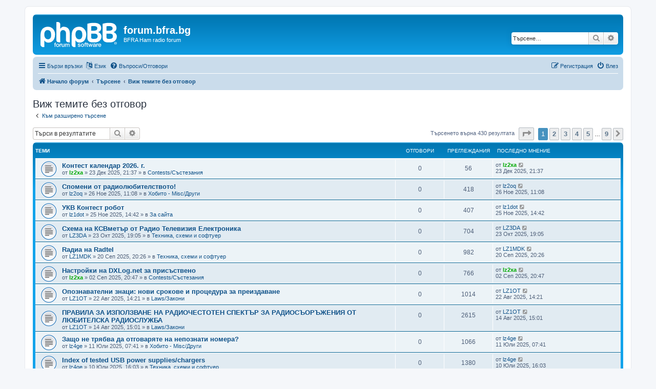

--- FILE ---
content_type: text/html; charset=UTF-8
request_url: https://forum.bfra.bg/search.php?search_id=unanswered&sid=97f9a9da4d7e82e5762211096917d840
body_size: 12807
content:
<!DOCTYPE html>
<html dir="ltr" lang="bg-bg">
<head>
<meta charset="utf-8" />
<meta http-equiv="X-UA-Compatible" content="IE=edge">
<meta name="viewport" content="width=device-width, initial-scale=1" />

        <link href="https://groups.tapatalk-cdn.com/static/manifest/manifest.json" rel="manifest">
        
        <meta name="apple-itunes-app" content="app-id=307880732, affiliate-data=at=10lR7C, app-argument=tapatalk://forum.bfra.bg/?location=search" />
        
<title>forum.bfra.bg - Виж темите без отговор</title>

	<link rel="alternate" type="application/atom+xml" title="Фийд - forum.bfra.bg" href="/app.php/feed?sid=0e7184b1c865787abbe54e12af5a76f0">			<link rel="alternate" type="application/atom+xml" title="Фийд - Нови Теми" href="/app.php/feed/topics?sid=0e7184b1c865787abbe54e12af5a76f0">	<link rel="alternate" type="application/atom+xml" title="Фийд - Активни Теми" href="/app.php/feed/topics_active?sid=0e7184b1c865787abbe54e12af5a76f0">			

<!--
	phpBB style name: prosilver
	Based on style:   prosilver (this is the default phpBB3 style)
	Original author:  Tom Beddard ( http://www.subBlue.com/ )
	Modified by:
-->

<link href="./assets/css/font-awesome.min.css?assets_version=42" rel="stylesheet">
<link href="./styles/prosilver/theme/stylesheet.css?assets_version=42" rel="stylesheet">
<link href="./styles/prosilver/theme/bg/stylesheet.css?assets_version=42" rel="stylesheet">




<!--[if lte IE 9]>
	<link href="./styles/prosilver/theme/tweaks.css?assets_version=42" rel="stylesheet">
<![endif]-->





</head>
<body id="phpbb" class="nojs notouch section-search ltr ">


<div id="wrap" class="wrap">
	<a id="top" class="top-anchor" accesskey="t"></a>
	<div id="page-header">
		<div class="headerbar" role="banner">
					<div class="inner">

			<div id="site-description" class="site-description">
		<a id="logo" class="logo" href="./index.php?sid=0e7184b1c865787abbe54e12af5a76f0" title="Начало форум">
					<span class="site_logo"></span>
				</a>
				<h1>forum.bfra.bg</h1>
				<p>BFRA Ham radio forum</p>
				<p class="skiplink"><a href="#start_here">Пропусни</a></p>
			</div>

									<div id="search-box" class="search-box search-header" role="search">
				<form action="./search.php?sid=0e7184b1c865787abbe54e12af5a76f0" method="get" id="search">
				<fieldset>
					<input name="keywords" id="keywords" type="search" maxlength="128" title="Търсене за ключови думи" class="inputbox search tiny" size="20" value="" placeholder="Търсене…" />
					<button class="button button-search" type="submit" title="Търсене">
						<i class="icon fa-search fa-fw" aria-hidden="true"></i><span class="sr-only">Търсене</span>
					</button>
					<a href="./search.php?sid=0e7184b1c865787abbe54e12af5a76f0" class="button button-search-end" title="Разширено търсене">
						<i class="icon fa-cog fa-fw" aria-hidden="true"></i><span class="sr-only">Разширено търсене</span>
					</a>
					<input type="hidden" name="sid" value="0e7184b1c865787abbe54e12af5a76f0" />

				</fieldset>
				</form>
			</div>
						
			</div>
					</div>
				<div class="navbar" role="navigation">
	<div class="inner">

	<ul id="nav-main" class="nav-main linklist" role="menubar">

		<li id="quick-links" class="quick-links dropdown-container responsive-menu" data-skip-responsive="true">
			<a href="#" class="dropdown-trigger">
				<i class="icon fa-bars fa-fw" aria-hidden="true"></i><span>Бързи връзки</span>
			</a>
			<div class="dropdown">
				<div class="pointer"><div class="pointer-inner"></div></div>
				<ul class="dropdown-contents" role="menu">
					
											<li class="separator"></li>
																									<li>
								<a href="./search.php?search_id=unanswered&amp;sid=0e7184b1c865787abbe54e12af5a76f0" role="menuitem">
									<i class="icon fa-file-o fa-fw icon-gray" aria-hidden="true"></i><span>Виж темите без отговор</span>
								</a>
							</li>
							<li>
								<a href="./search.php?search_id=active_topics&amp;sid=0e7184b1c865787abbe54e12af5a76f0" role="menuitem">
									<i class="icon fa-file-o fa-fw icon-blue" aria-hidden="true"></i><span>Виж активните теми</span>
								</a>
							</li>
							<li class="separator"></li>
							<li>
								<a href="./search.php?sid=0e7184b1c865787abbe54e12af5a76f0" role="menuitem">
									<i class="icon fa-search fa-fw" aria-hidden="true"></i><span>Търсене</span>
								</a>
							</li>
					
										<li class="separator"></li>

									</ul>
			</div>
		</li>

		
	<li class="dropdown-container" data-skip-responsive="true">
		<a href="#" class="dropdown-trigger">
			<i class="icon fa-language fa-fw" aria-hidden="true"></i><span>Език</span>
		</a>
		<div class="dropdown">
			<div class="pointer"><div class="pointer-inner"></div></div>
			<ul class="dropdown-contents" role="menu">
							<li>
				 	<a href="/app.php/change_lang/1/en?hash=e7218b33&amp;sid=0e7184b1c865787abbe54e12af5a76f0" data-ajax="change_lang"><i class="icon fa-check icon-green fa-fw" aria-hidden="true"></i>British English</a>
				</li>
							<li>
				 	<a href="/app.php/change_lang/1/bg?hash=e7218b33&amp;sid=0e7184b1c865787abbe54e12af5a76f0" data-ajax="change_lang">Български</a>
				</li>
						</ul>
		</div>
	</li>
		<li data-skip-responsive="true">
			<a href="/app.php/help/faq?sid=0e7184b1c865787abbe54e12af5a76f0" rel="help" title="Често задавани въпроси" role="menuitem">
				<i class="icon fa-question-circle fa-fw" aria-hidden="true"></i><span>Въпроси/Отговори</span>
			</a>
		</li>
						
			<li class="rightside"  data-skip-responsive="true">
			<a href="./ucp.php?mode=login&amp;redirect=search.php%3Fsearch_id%3Dunanswered&amp;sid=0e7184b1c865787abbe54e12af5a76f0" title="Влез" accesskey="x" role="menuitem">
				<i class="icon fa-power-off fa-fw" aria-hidden="true"></i><span>Влез</span>
			</a>
		</li>
					<li class="rightside" data-skip-responsive="true">
				<a href="./ucp.php?mode=register&amp;sid=0e7184b1c865787abbe54e12af5a76f0" role="menuitem">
					<i class="icon fa-pencil-square-o  fa-fw" aria-hidden="true"></i><span>Регистрация</span>
				</a>
			</li>
						</ul>

	<ul id="nav-breadcrumbs" class="nav-breadcrumbs linklist navlinks" role="menubar">
				
		
		<li class="breadcrumbs" itemscope itemtype="https://schema.org/BreadcrumbList">

			
							<span class="crumb" itemtype="https://schema.org/ListItem" itemprop="itemListElement" itemscope><a itemprop="item" href="./index.php?sid=0e7184b1c865787abbe54e12af5a76f0" accesskey="h" data-navbar-reference="index"><i class="icon fa-home fa-fw"></i><span itemprop="name">Начало форум</span></a><meta itemprop="position" content="1" /></span>

											
								<span class="crumb" itemtype="https://schema.org/ListItem" itemprop="itemListElement" itemscope><a itemprop="item" href="./search.php?sid=0e7184b1c865787abbe54e12af5a76f0"><span itemprop="name">Търсене</span></a><meta itemprop="position" content="2" /></span>
															
								<span class="crumb" itemtype="https://schema.org/ListItem" itemprop="itemListElement" itemscope><a itemprop="item" href="./search.php?search_id=unanswered&amp;sid=0e7184b1c865787abbe54e12af5a76f0"><span itemprop="name">Виж темите без отговор</span></a><meta itemprop="position" content="3" /></span>
							
					</li>

		
					<li class="rightside responsive-search">
				<a href="./search.php?sid=0e7184b1c865787abbe54e12af5a76f0" title="Виж разширено търсене" role="menuitem">
					<i class="icon fa-search fa-fw" aria-hidden="true"></i><span class="sr-only">Търсене</span>
				</a>
			</li>
			</ul>

	</div>
</div>
	</div>

	
	<a id="start_here" class="anchor"></a>
	<div id="page-body" class="page-body" role="main">
		
		

<h2 class="searchresults-title">Виж темите без отговор</h2>

	<p class="advanced-search-link">
		<a class="arrow-left" href="./search.php?sid=0e7184b1c865787abbe54e12af5a76f0" title="Разширено търсене">
			<i class="icon fa-angle-left fa-fw icon-black" aria-hidden="true"></i><span>Към разширено търсене</span>
		</a>
	</p>


	<div class="action-bar bar-top">

			<div class="search-box" role="search">
			<form method="post" action="./search.php?st=0&amp;sk=t&amp;sd=d&amp;sr=topics&amp;sid=0e7184b1c865787abbe54e12af5a76f0&amp;search_id=unanswered">
			<fieldset>
				<input class="inputbox search tiny" type="search" name="add_keywords" id="add_keywords" value="" placeholder="Търси в резултатите" />
				<button class="button button-search" type="submit" title="Търсене">
					<i class="icon fa-search fa-fw" aria-hidden="true"></i><span class="sr-only">Търсене</span>
				</button>
				<a href="./search.php?sid=0e7184b1c865787abbe54e12af5a76f0" class="button button-search-end" title="Разширено търсене">
					<i class="icon fa-cog fa-fw" aria-hidden="true"></i><span class="sr-only">Разширено търсене</span>
				</a>
			</fieldset>
			</form>
		</div>
	
		
		<div class="pagination">
						Търсенето върна 430 резултата
							<ul>
	<li class="dropdown-container dropdown-button-control dropdown-page-jump page-jump">
		<a class="button button-icon-only dropdown-trigger" href="#" title="Отиди на страница…" role="button"><i class="icon fa-level-down fa-rotate-270" aria-hidden="true"></i><span class="sr-only">Страница <strong>1</strong> от <strong>9</strong></span></a>
		<div class="dropdown">
			<div class="pointer"><div class="pointer-inner"></div></div>
			<ul class="dropdown-contents">
				<li>Натисни за да отидеш на страница…:</li>
				<li class="page-jump-form">
					<input type="number" name="page-number" min="1" max="999999" title="Номер на страница" class="inputbox tiny" data-per-page="50" data-base-url=".&#x2F;search.php&#x3F;st&#x3D;0&amp;amp&#x3B;sk&#x3D;t&amp;amp&#x3B;sd&#x3D;d&amp;amp&#x3B;sr&#x3D;topics&amp;amp&#x3B;sid&#x3D;0e7184b1c865787abbe54e12af5a76f0&amp;amp&#x3B;search_id&#x3D;unanswered" data-start-name="start" />
					<input class="button2" value="Давай" type="button" />
				</li>
			</ul>
		</div>
	</li>
		<li class="active"><span>1</span></li>
				<li><a class="button" href="./search.php?st=0&amp;sk=t&amp;sd=d&amp;sr=topics&amp;sid=0e7184b1c865787abbe54e12af5a76f0&amp;search_id=unanswered&amp;start=50" role="button">2</a></li>
				<li><a class="button" href="./search.php?st=0&amp;sk=t&amp;sd=d&amp;sr=topics&amp;sid=0e7184b1c865787abbe54e12af5a76f0&amp;search_id=unanswered&amp;start=100" role="button">3</a></li>
				<li><a class="button" href="./search.php?st=0&amp;sk=t&amp;sd=d&amp;sr=topics&amp;sid=0e7184b1c865787abbe54e12af5a76f0&amp;search_id=unanswered&amp;start=150" role="button">4</a></li>
				<li><a class="button" href="./search.php?st=0&amp;sk=t&amp;sd=d&amp;sr=topics&amp;sid=0e7184b1c865787abbe54e12af5a76f0&amp;search_id=unanswered&amp;start=200" role="button">5</a></li>
			<li class="ellipsis" role="separator"><span>…</span></li>
				<li><a class="button" href="./search.php?st=0&amp;sk=t&amp;sd=d&amp;sr=topics&amp;sid=0e7184b1c865787abbe54e12af5a76f0&amp;search_id=unanswered&amp;start=400" role="button">9</a></li>
				<li class="arrow next"><a class="button button-icon-only" href="./search.php?st=0&amp;sk=t&amp;sd=d&amp;sr=topics&amp;sid=0e7184b1c865787abbe54e12af5a76f0&amp;search_id=unanswered&amp;start=50" rel="next" role="button"><i class="icon fa-chevron-right fa-fw" aria-hidden="true"></i><span class="sr-only">Следваща</span></a></li>
	</ul>
					</div>
	</div>


		<div class="forumbg">

		<div class="inner">
		<ul class="topiclist">
			<li class="header">
				<dl class="row-item">
					<dt><div class="list-inner">Теми</div></dt>
					<dd class="posts">Отговори</dd>
					<dd class="views">Преглеждания</dd>
					<dd class="lastpost"><span>&nbsp;Последно мнение</span></dd>
									</dl>
			</li>
		</ul>
		<ul class="topiclist topics">

								<li class="row bg1">
				<dl class="row-item topic_read">
					<dt title="Няма непрочетени мнения в тази тема.">
												<div class="list-inner">
																					<a href="./viewtopic.php?t=3314&amp;sid=0e7184b1c865787abbe54e12af5a76f0" class="topictitle">Контест календар 2026. г.</a>
																												<br />
							
															<div class="responsive-show" style="display: none;">
									&nbsp;Последно мнение от <a href="./memberlist.php?mode=viewprofile&amp;u=23&amp;sid=0e7184b1c865787abbe54e12af5a76f0" style="color: #00AA00;" class="username-coloured">lz2xa</a> &laquo; <a href="./viewtopic.php?p=27996&amp;sid=0e7184b1c865787abbe54e12af5a76f0#p27996" title="Към последното мнение"><time datetime="2025-12-23T19:37:44+00:00">23 Дек 2025, 21:37</time></a>
									<br />Публикувано на в <a href="./viewforum.php?f=6&amp;sid=0e7184b1c865787abbe54e12af5a76f0">Contests/Състезания</a>
								</div>
														
							<div class="responsive-hide left-box">
																																от <a href="./memberlist.php?mode=viewprofile&amp;u=23&amp;sid=0e7184b1c865787abbe54e12af5a76f0" style="color: #00AA00;" class="username-coloured">lz2xa</a> &raquo; <time datetime="2025-12-23T19:37:44+00:00">23 Дек 2025, 21:37</time> &raquo; в <a href="./viewforum.php?f=6&amp;sid=0e7184b1c865787abbe54e12af5a76f0">Contests/Състезания</a>
															</div>

							
													</div>
					</dt>
					<dd class="posts">0 <dfn>Отговори</dfn></dd>
					<dd class="views">56 <dfn>Преглеждания</dfn></dd>
					<dd class="lastpost">
						<span><dfn>&nbsp;Последно мнение </dfn>от <a href="./memberlist.php?mode=viewprofile&amp;u=23&amp;sid=0e7184b1c865787abbe54e12af5a76f0" style="color: #00AA00;" class="username-coloured">lz2xa</a>															<a href="./viewtopic.php?p=27996&amp;sid=0e7184b1c865787abbe54e12af5a76f0#p27996" title="Към последното мнение">
									<i class="icon fa-external-link-square fa-fw icon-lightgray icon-md" aria-hidden="true"></i><span class="sr-only"></span>
								</a>
														<br /><time datetime="2025-12-23T19:37:44+00:00">23 Дек 2025, 21:37</time>
						</span>
					</dd>
									</dl>
			</li>
											<li class="row bg2">
				<dl class="row-item topic_read">
					<dt title="Няма непрочетени мнения в тази тема.">
												<div class="list-inner">
																					<a href="./viewtopic.php?t=3312&amp;sid=0e7184b1c865787abbe54e12af5a76f0" class="topictitle">Спомени от радиолюбителството!</a>
																												<br />
							
															<div class="responsive-show" style="display: none;">
									&nbsp;Последно мнение от <a href="./memberlist.php?mode=viewprofile&amp;u=1672&amp;sid=0e7184b1c865787abbe54e12af5a76f0" class="username">lz2oq</a> &laquo; <a href="./viewtopic.php?p=27958&amp;sid=0e7184b1c865787abbe54e12af5a76f0#p27958" title="Към последното мнение"><time datetime="2025-11-26T09:08:33+00:00">26 Ное 2025, 11:08</time></a>
									<br />Публикувано на в <a href="./viewforum.php?f=10&amp;sid=0e7184b1c865787abbe54e12af5a76f0">Хобито - Misc/Други</a>
								</div>
														
							<div class="responsive-hide left-box">
																																от <a href="./memberlist.php?mode=viewprofile&amp;u=1672&amp;sid=0e7184b1c865787abbe54e12af5a76f0" class="username">lz2oq</a> &raquo; <time datetime="2025-11-26T09:08:33+00:00">26 Ное 2025, 11:08</time> &raquo; в <a href="./viewforum.php?f=10&amp;sid=0e7184b1c865787abbe54e12af5a76f0">Хобито - Misc/Други</a>
															</div>

							
													</div>
					</dt>
					<dd class="posts">0 <dfn>Отговори</dfn></dd>
					<dd class="views">418 <dfn>Преглеждания</dfn></dd>
					<dd class="lastpost">
						<span><dfn>&nbsp;Последно мнение </dfn>от <a href="./memberlist.php?mode=viewprofile&amp;u=1672&amp;sid=0e7184b1c865787abbe54e12af5a76f0" class="username">lz2oq</a>															<a href="./viewtopic.php?p=27958&amp;sid=0e7184b1c865787abbe54e12af5a76f0#p27958" title="Към последното мнение">
									<i class="icon fa-external-link-square fa-fw icon-lightgray icon-md" aria-hidden="true"></i><span class="sr-only"></span>
								</a>
														<br /><time datetime="2025-11-26T09:08:33+00:00">26 Ное 2025, 11:08</time>
						</span>
					</dd>
									</dl>
			</li>
											<li class="row bg1">
				<dl class="row-item topic_read">
					<dt title="Няма непрочетени мнения в тази тема.">
												<div class="list-inner">
																					<a href="./viewtopic.php?t=3311&amp;sid=0e7184b1c865787abbe54e12af5a76f0" class="topictitle">УКВ Контест робот</a>
																												<br />
							
															<div class="responsive-show" style="display: none;">
									&nbsp;Последно мнение от <a href="./memberlist.php?mode=viewprofile&amp;u=721&amp;sid=0e7184b1c865787abbe54e12af5a76f0" class="username">lz1dot</a> &laquo; <a href="./viewtopic.php?p=27956&amp;sid=0e7184b1c865787abbe54e12af5a76f0#p27956" title="Към последното мнение"><time datetime="2025-11-25T12:42:46+00:00">25 Ное 2025, 14:42</time></a>
									<br />Публикувано на в <a href="./viewforum.php?f=11&amp;sid=0e7184b1c865787abbe54e12af5a76f0">За сайта</a>
								</div>
														
							<div class="responsive-hide left-box">
																																от <a href="./memberlist.php?mode=viewprofile&amp;u=721&amp;sid=0e7184b1c865787abbe54e12af5a76f0" class="username">lz1dot</a> &raquo; <time datetime="2025-11-25T12:42:46+00:00">25 Ное 2025, 14:42</time> &raquo; в <a href="./viewforum.php?f=11&amp;sid=0e7184b1c865787abbe54e12af5a76f0">За сайта</a>
															</div>

							
													</div>
					</dt>
					<dd class="posts">0 <dfn>Отговори</dfn></dd>
					<dd class="views">407 <dfn>Преглеждания</dfn></dd>
					<dd class="lastpost">
						<span><dfn>&nbsp;Последно мнение </dfn>от <a href="./memberlist.php?mode=viewprofile&amp;u=721&amp;sid=0e7184b1c865787abbe54e12af5a76f0" class="username">lz1dot</a>															<a href="./viewtopic.php?p=27956&amp;sid=0e7184b1c865787abbe54e12af5a76f0#p27956" title="Към последното мнение">
									<i class="icon fa-external-link-square fa-fw icon-lightgray icon-md" aria-hidden="true"></i><span class="sr-only"></span>
								</a>
														<br /><time datetime="2025-11-25T12:42:46+00:00">25 Ное 2025, 14:42</time>
						</span>
					</dd>
									</dl>
			</li>
											<li class="row bg2">
				<dl class="row-item topic_read">
					<dt title="Няма непрочетени мнения в тази тема.">
												<div class="list-inner">
																					<a href="./viewtopic.php?t=3308&amp;sid=0e7184b1c865787abbe54e12af5a76f0" class="topictitle">Схема на КСВметър от Радио Телевизия Електроника</a>
																												<br />
							
															<div class="responsive-show" style="display: none;">
									&nbsp;Последно мнение от <a href="./memberlist.php?mode=viewprofile&amp;u=2692&amp;sid=0e7184b1c865787abbe54e12af5a76f0" class="username">LZ3DA</a> &laquo; <a href="./viewtopic.php?p=27932&amp;sid=0e7184b1c865787abbe54e12af5a76f0#p27932" title="Към последното мнение"><time datetime="2025-10-23T16:05:16+00:00">23 Окт 2025, 19:05</time></a>
									<br />Публикувано на в <a href="./viewforum.php?f=8&amp;sid=0e7184b1c865787abbe54e12af5a76f0">Техника, схеми и софтуер</a>
								</div>
														
							<div class="responsive-hide left-box">
																																от <a href="./memberlist.php?mode=viewprofile&amp;u=2692&amp;sid=0e7184b1c865787abbe54e12af5a76f0" class="username">LZ3DA</a> &raquo; <time datetime="2025-10-23T16:05:16+00:00">23 Окт 2025, 19:05</time> &raquo; в <a href="./viewforum.php?f=8&amp;sid=0e7184b1c865787abbe54e12af5a76f0">Техника, схеми и софтуер</a>
															</div>

							
													</div>
					</dt>
					<dd class="posts">0 <dfn>Отговори</dfn></dd>
					<dd class="views">704 <dfn>Преглеждания</dfn></dd>
					<dd class="lastpost">
						<span><dfn>&nbsp;Последно мнение </dfn>от <a href="./memberlist.php?mode=viewprofile&amp;u=2692&amp;sid=0e7184b1c865787abbe54e12af5a76f0" class="username">LZ3DA</a>															<a href="./viewtopic.php?p=27932&amp;sid=0e7184b1c865787abbe54e12af5a76f0#p27932" title="Към последното мнение">
									<i class="icon fa-external-link-square fa-fw icon-lightgray icon-md" aria-hidden="true"></i><span class="sr-only"></span>
								</a>
														<br /><time datetime="2025-10-23T16:05:16+00:00">23 Окт 2025, 19:05</time>
						</span>
					</dd>
									</dl>
			</li>
											<li class="row bg1">
				<dl class="row-item topic_read">
					<dt title="Няма непрочетени мнения в тази тема.">
												<div class="list-inner">
																					<a href="./viewtopic.php?t=3289&amp;sid=0e7184b1c865787abbe54e12af5a76f0" class="topictitle">Rадиа на Radtel</a>
																												<br />
							
															<div class="responsive-show" style="display: none;">
									&nbsp;Последно мнение от <a href="./memberlist.php?mode=viewprofile&amp;u=1321&amp;sid=0e7184b1c865787abbe54e12af5a76f0" class="username">LZ1MDK</a> &laquo; <a href="./viewtopic.php?p=27888&amp;sid=0e7184b1c865787abbe54e12af5a76f0#p27888" title="Към последното мнение"><time datetime="2025-09-20T17:26:00+00:00">20 Сеп 2025, 20:26</time></a>
									<br />Публикувано на в <a href="./viewforum.php?f=8&amp;sid=0e7184b1c865787abbe54e12af5a76f0">Техника, схеми и софтуер</a>
								</div>
														
							<div class="responsive-hide left-box">
																																от <a href="./memberlist.php?mode=viewprofile&amp;u=1321&amp;sid=0e7184b1c865787abbe54e12af5a76f0" class="username">LZ1MDK</a> &raquo; <time datetime="2025-09-20T17:26:00+00:00">20 Сеп 2025, 20:26</time> &raquo; в <a href="./viewforum.php?f=8&amp;sid=0e7184b1c865787abbe54e12af5a76f0">Техника, схеми и софтуер</a>
															</div>

							
													</div>
					</dt>
					<dd class="posts">0 <dfn>Отговори</dfn></dd>
					<dd class="views">982 <dfn>Преглеждания</dfn></dd>
					<dd class="lastpost">
						<span><dfn>&nbsp;Последно мнение </dfn>от <a href="./memberlist.php?mode=viewprofile&amp;u=1321&amp;sid=0e7184b1c865787abbe54e12af5a76f0" class="username">LZ1MDK</a>															<a href="./viewtopic.php?p=27888&amp;sid=0e7184b1c865787abbe54e12af5a76f0#p27888" title="Към последното мнение">
									<i class="icon fa-external-link-square fa-fw icon-lightgray icon-md" aria-hidden="true"></i><span class="sr-only"></span>
								</a>
														<br /><time datetime="2025-09-20T17:26:00+00:00">20 Сеп 2025, 20:26</time>
						</span>
					</dd>
									</dl>
			</li>
											<li class="row bg2">
				<dl class="row-item topic_read">
					<dt title="Няма непрочетени мнения в тази тема.">
												<div class="list-inner">
																					<a href="./viewtopic.php?t=3288&amp;sid=0e7184b1c865787abbe54e12af5a76f0" class="topictitle">Настройки на DXLog.net за присъствено</a>
																												<br />
							
															<div class="responsive-show" style="display: none;">
									&nbsp;Последно мнение от <a href="./memberlist.php?mode=viewprofile&amp;u=23&amp;sid=0e7184b1c865787abbe54e12af5a76f0" style="color: #00AA00;" class="username-coloured">lz2xa</a> &laquo; <a href="./viewtopic.php?p=27882&amp;sid=0e7184b1c865787abbe54e12af5a76f0#p27882" title="Към последното мнение"><time datetime="2025-09-02T17:47:27+00:00">02 Сеп 2025, 20:47</time></a>
									<br />Публикувано на в <a href="./viewforum.php?f=6&amp;sid=0e7184b1c865787abbe54e12af5a76f0">Contests/Състезания</a>
								</div>
														
							<div class="responsive-hide left-box">
																																от <a href="./memberlist.php?mode=viewprofile&amp;u=23&amp;sid=0e7184b1c865787abbe54e12af5a76f0" style="color: #00AA00;" class="username-coloured">lz2xa</a> &raquo; <time datetime="2025-09-02T17:47:27+00:00">02 Сеп 2025, 20:47</time> &raquo; в <a href="./viewforum.php?f=6&amp;sid=0e7184b1c865787abbe54e12af5a76f0">Contests/Състезания</a>
															</div>

							
													</div>
					</dt>
					<dd class="posts">0 <dfn>Отговори</dfn></dd>
					<dd class="views">766 <dfn>Преглеждания</dfn></dd>
					<dd class="lastpost">
						<span><dfn>&nbsp;Последно мнение </dfn>от <a href="./memberlist.php?mode=viewprofile&amp;u=23&amp;sid=0e7184b1c865787abbe54e12af5a76f0" style="color: #00AA00;" class="username-coloured">lz2xa</a>															<a href="./viewtopic.php?p=27882&amp;sid=0e7184b1c865787abbe54e12af5a76f0#p27882" title="Към последното мнение">
									<i class="icon fa-external-link-square fa-fw icon-lightgray icon-md" aria-hidden="true"></i><span class="sr-only"></span>
								</a>
														<br /><time datetime="2025-09-02T17:47:27+00:00">02 Сеп 2025, 20:47</time>
						</span>
					</dd>
									</dl>
			</li>
											<li class="row bg1">
				<dl class="row-item topic_read">
					<dt title="Няма непрочетени мнения в тази тема.">
												<div class="list-inner">
																					<a href="./viewtopic.php?t=3285&amp;sid=0e7184b1c865787abbe54e12af5a76f0" class="topictitle">Опознавателни знаци: нови срокове и процедура за преиздаване</a>
																												<br />
							
															<div class="responsive-show" style="display: none;">
									&nbsp;Последно мнение от <a href="./memberlist.php?mode=viewprofile&amp;u=5&amp;sid=0e7184b1c865787abbe54e12af5a76f0" class="username">LZ1OT</a> &laquo; <a href="./viewtopic.php?p=27878&amp;sid=0e7184b1c865787abbe54e12af5a76f0#p27878" title="Към последното мнение"><time datetime="2025-08-22T11:21:19+00:00">22 Авг 2025, 14:21</time></a>
									<br />Публикувано на в <a href="./viewforum.php?f=2&amp;sid=0e7184b1c865787abbe54e12af5a76f0">Laws/Закони</a>
								</div>
														
							<div class="responsive-hide left-box">
																																от <a href="./memberlist.php?mode=viewprofile&amp;u=5&amp;sid=0e7184b1c865787abbe54e12af5a76f0" class="username">LZ1OT</a> &raquo; <time datetime="2025-08-22T11:21:19+00:00">22 Авг 2025, 14:21</time> &raquo; в <a href="./viewforum.php?f=2&amp;sid=0e7184b1c865787abbe54e12af5a76f0">Laws/Закони</a>
															</div>

							
													</div>
					</dt>
					<dd class="posts">0 <dfn>Отговори</dfn></dd>
					<dd class="views">1014 <dfn>Преглеждания</dfn></dd>
					<dd class="lastpost">
						<span><dfn>&nbsp;Последно мнение </dfn>от <a href="./memberlist.php?mode=viewprofile&amp;u=5&amp;sid=0e7184b1c865787abbe54e12af5a76f0" class="username">LZ1OT</a>															<a href="./viewtopic.php?p=27878&amp;sid=0e7184b1c865787abbe54e12af5a76f0#p27878" title="Към последното мнение">
									<i class="icon fa-external-link-square fa-fw icon-lightgray icon-md" aria-hidden="true"></i><span class="sr-only"></span>
								</a>
														<br /><time datetime="2025-08-22T11:21:19+00:00">22 Авг 2025, 14:21</time>
						</span>
					</dd>
									</dl>
			</li>
											<li class="row bg2">
				<dl class="row-item topic_read">
					<dt title="Няма непрочетени мнения в тази тема.">
												<div class="list-inner">
																					<a href="./viewtopic.php?t=3284&amp;sid=0e7184b1c865787abbe54e12af5a76f0" class="topictitle">ПРАВИЛА ЗА ИЗПОЛЗВАНЕ НА РАДИОЧЕСТОТЕН СПЕКТЪР ЗА РАДИОСЪОРЪЖЕНИЯ ОТ ЛЮБИТЕЛСКА РАДИОСЛУЖБА</a>
																												<br />
							
															<div class="responsive-show" style="display: none;">
									&nbsp;Последно мнение от <a href="./memberlist.php?mode=viewprofile&amp;u=5&amp;sid=0e7184b1c865787abbe54e12af5a76f0" class="username">LZ1OT</a> &laquo; <a href="./viewtopic.php?p=27869&amp;sid=0e7184b1c865787abbe54e12af5a76f0#p27869" title="Към последното мнение"><time datetime="2025-08-14T12:01:58+00:00">14 Авг 2025, 15:01</time></a>
									<br />Публикувано на в <a href="./viewforum.php?f=2&amp;sid=0e7184b1c865787abbe54e12af5a76f0">Laws/Закони</a>
								</div>
														
							<div class="responsive-hide left-box">
																																от <a href="./memberlist.php?mode=viewprofile&amp;u=5&amp;sid=0e7184b1c865787abbe54e12af5a76f0" class="username">LZ1OT</a> &raquo; <time datetime="2025-08-14T12:01:58+00:00">14 Авг 2025, 15:01</time> &raquo; в <a href="./viewforum.php?f=2&amp;sid=0e7184b1c865787abbe54e12af5a76f0">Laws/Закони</a>
															</div>

							
													</div>
					</dt>
					<dd class="posts">0 <dfn>Отговори</dfn></dd>
					<dd class="views">2615 <dfn>Преглеждания</dfn></dd>
					<dd class="lastpost">
						<span><dfn>&nbsp;Последно мнение </dfn>от <a href="./memberlist.php?mode=viewprofile&amp;u=5&amp;sid=0e7184b1c865787abbe54e12af5a76f0" class="username">LZ1OT</a>															<a href="./viewtopic.php?p=27869&amp;sid=0e7184b1c865787abbe54e12af5a76f0#p27869" title="Към последното мнение">
									<i class="icon fa-external-link-square fa-fw icon-lightgray icon-md" aria-hidden="true"></i><span class="sr-only"></span>
								</a>
														<br /><time datetime="2025-08-14T12:01:58+00:00">14 Авг 2025, 15:01</time>
						</span>
					</dd>
									</dl>
			</li>
											<li class="row bg1">
				<dl class="row-item topic_read">
					<dt title="Няма непрочетени мнения в тази тема.">
												<div class="list-inner">
																					<a href="./viewtopic.php?t=3281&amp;sid=0e7184b1c865787abbe54e12af5a76f0" class="topictitle">Защо не трябва да отговаряте на непознати номера?</a>
																												<br />
							
															<div class="responsive-show" style="display: none;">
									&nbsp;Последно мнение от <a href="./memberlist.php?mode=viewprofile&amp;u=152&amp;sid=0e7184b1c865787abbe54e12af5a76f0" class="username">lz4ge</a> &laquo; <a href="./viewtopic.php?p=27852&amp;sid=0e7184b1c865787abbe54e12af5a76f0#p27852" title="Към последното мнение"><time datetime="2025-07-11T04:41:20+00:00">11 Юли 2025, 07:41</time></a>
									<br />Публикувано на в <a href="./viewforum.php?f=10&amp;sid=0e7184b1c865787abbe54e12af5a76f0">Хобито - Misc/Други</a>
								</div>
														
							<div class="responsive-hide left-box">
																																от <a href="./memberlist.php?mode=viewprofile&amp;u=152&amp;sid=0e7184b1c865787abbe54e12af5a76f0" class="username">lz4ge</a> &raquo; <time datetime="2025-07-11T04:41:20+00:00">11 Юли 2025, 07:41</time> &raquo; в <a href="./viewforum.php?f=10&amp;sid=0e7184b1c865787abbe54e12af5a76f0">Хобито - Misc/Други</a>
															</div>

							
													</div>
					</dt>
					<dd class="posts">0 <dfn>Отговори</dfn></dd>
					<dd class="views">1066 <dfn>Преглеждания</dfn></dd>
					<dd class="lastpost">
						<span><dfn>&nbsp;Последно мнение </dfn>от <a href="./memberlist.php?mode=viewprofile&amp;u=152&amp;sid=0e7184b1c865787abbe54e12af5a76f0" class="username">lz4ge</a>															<a href="./viewtopic.php?p=27852&amp;sid=0e7184b1c865787abbe54e12af5a76f0#p27852" title="Към последното мнение">
									<i class="icon fa-external-link-square fa-fw icon-lightgray icon-md" aria-hidden="true"></i><span class="sr-only"></span>
								</a>
														<br /><time datetime="2025-07-11T04:41:20+00:00">11 Юли 2025, 07:41</time>
						</span>
					</dd>
									</dl>
			</li>
											<li class="row bg2">
				<dl class="row-item topic_read">
					<dt title="Няма непрочетени мнения в тази тема.">
												<div class="list-inner">
																					<a href="./viewtopic.php?t=3280&amp;sid=0e7184b1c865787abbe54e12af5a76f0" class="topictitle">Index of tested USB power supplies/chargers</a>
																												<br />
							
															<div class="responsive-show" style="display: none;">
									&nbsp;Последно мнение от <a href="./memberlist.php?mode=viewprofile&amp;u=152&amp;sid=0e7184b1c865787abbe54e12af5a76f0" class="username">lz4ge</a> &laquo; <a href="./viewtopic.php?p=27851&amp;sid=0e7184b1c865787abbe54e12af5a76f0#p27851" title="Към последното мнение"><time datetime="2025-07-10T13:03:18+00:00">10 Юли 2025, 16:03</time></a>
									<br />Публикувано на в <a href="./viewforum.php?f=8&amp;sid=0e7184b1c865787abbe54e12af5a76f0">Техника, схеми и софтуер</a>
								</div>
														
							<div class="responsive-hide left-box">
																																от <a href="./memberlist.php?mode=viewprofile&amp;u=152&amp;sid=0e7184b1c865787abbe54e12af5a76f0" class="username">lz4ge</a> &raquo; <time datetime="2025-07-10T13:03:18+00:00">10 Юли 2025, 16:03</time> &raquo; в <a href="./viewforum.php?f=8&amp;sid=0e7184b1c865787abbe54e12af5a76f0">Техника, схеми и софтуер</a>
															</div>

							
													</div>
					</dt>
					<dd class="posts">0 <dfn>Отговори</dfn></dd>
					<dd class="views">1380 <dfn>Преглеждания</dfn></dd>
					<dd class="lastpost">
						<span><dfn>&nbsp;Последно мнение </dfn>от <a href="./memberlist.php?mode=viewprofile&amp;u=152&amp;sid=0e7184b1c865787abbe54e12af5a76f0" class="username">lz4ge</a>															<a href="./viewtopic.php?p=27851&amp;sid=0e7184b1c865787abbe54e12af5a76f0#p27851" title="Към последното мнение">
									<i class="icon fa-external-link-square fa-fw icon-lightgray icon-md" aria-hidden="true"></i><span class="sr-only"></span>
								</a>
														<br /><time datetime="2025-07-10T13:03:18+00:00">10 Юли 2025, 16:03</time>
						</span>
					</dd>
									</dl>
			</li>
											<li class="row bg1">
				<dl class="row-item topic_read">
					<dt title="Няма непрочетени мнения в тази тема.">
												<div class="list-inner">
																					<a href="./viewtopic.php?t=3275&amp;sid=0e7184b1c865787abbe54e12af5a76f0" class="topictitle">Ново радио</a>
																												<br />
							
															<div class="responsive-show" style="display: none;">
									&nbsp;Последно мнение от <a href="./memberlist.php?mode=viewprofile&amp;u=1865&amp;sid=0e7184b1c865787abbe54e12af5a76f0" class="username">lz2che</a> &laquo; <a href="./viewtopic.php?p=27807&amp;sid=0e7184b1c865787abbe54e12af5a76f0#p27807" title="Към последното мнение"><time datetime="2025-05-20T15:16:22+00:00">20 Май 2025, 18:16</time></a>
									<br />Публикувано на в <a href="./viewforum.php?f=8&amp;sid=0e7184b1c865787abbe54e12af5a76f0">Техника, схеми и софтуер</a>
								</div>
														
							<div class="responsive-hide left-box">
																																от <a href="./memberlist.php?mode=viewprofile&amp;u=1865&amp;sid=0e7184b1c865787abbe54e12af5a76f0" class="username">lz2che</a> &raquo; <time datetime="2025-05-20T15:16:22+00:00">20 Май 2025, 18:16</time> &raquo; в <a href="./viewforum.php?f=8&amp;sid=0e7184b1c865787abbe54e12af5a76f0">Техника, схеми и софтуер</a>
															</div>

							
													</div>
					</dt>
					<dd class="posts">0 <dfn>Отговори</dfn></dd>
					<dd class="views">1743 <dfn>Преглеждания</dfn></dd>
					<dd class="lastpost">
						<span><dfn>&nbsp;Последно мнение </dfn>от <a href="./memberlist.php?mode=viewprofile&amp;u=1865&amp;sid=0e7184b1c865787abbe54e12af5a76f0" class="username">lz2che</a>															<a href="./viewtopic.php?p=27807&amp;sid=0e7184b1c865787abbe54e12af5a76f0#p27807" title="Към последното мнение">
									<i class="icon fa-external-link-square fa-fw icon-lightgray icon-md" aria-hidden="true"></i><span class="sr-only"></span>
								</a>
														<br /><time datetime="2025-05-20T15:16:22+00:00">20 Май 2025, 18:16</time>
						</span>
					</dd>
									</dl>
			</li>
											<li class="row bg2">
				<dl class="row-item topic_read">
					<dt title="Няма непрочетени мнения в тази тема.">
												<div class="list-inner">
																					<a href="./viewtopic.php?t=3269&amp;sid=0e7184b1c865787abbe54e12af5a76f0" class="topictitle">Обновете си LZDXLog.net за SSB шампионата 2025</a>
																												<br />
							
															<div class="responsive-show" style="display: none;">
									&nbsp;Последно мнение от <a href="./memberlist.php?mode=viewprofile&amp;u=23&amp;sid=0e7184b1c865787abbe54e12af5a76f0" style="color: #00AA00;" class="username-coloured">lz2xa</a> &laquo; <a href="./viewtopic.php?p=27727&amp;sid=0e7184b1c865787abbe54e12af5a76f0#p27727" title="Към последното мнение"><time datetime="2025-04-23T18:11:34+00:00">23 Апр 2025, 21:11</time></a>
									<br />Публикувано на в <a href="./viewforum.php?f=6&amp;sid=0e7184b1c865787abbe54e12af5a76f0">Contests/Състезания</a>
								</div>
														
							<div class="responsive-hide left-box">
																																от <a href="./memberlist.php?mode=viewprofile&amp;u=23&amp;sid=0e7184b1c865787abbe54e12af5a76f0" style="color: #00AA00;" class="username-coloured">lz2xa</a> &raquo; <time datetime="2025-04-23T18:11:34+00:00">23 Апр 2025, 21:11</time> &raquo; в <a href="./viewforum.php?f=6&amp;sid=0e7184b1c865787abbe54e12af5a76f0">Contests/Състезания</a>
															</div>

							
													</div>
					</dt>
					<dd class="posts">0 <dfn>Отговори</dfn></dd>
					<dd class="views">2271 <dfn>Преглеждания</dfn></dd>
					<dd class="lastpost">
						<span><dfn>&nbsp;Последно мнение </dfn>от <a href="./memberlist.php?mode=viewprofile&amp;u=23&amp;sid=0e7184b1c865787abbe54e12af5a76f0" style="color: #00AA00;" class="username-coloured">lz2xa</a>															<a href="./viewtopic.php?p=27727&amp;sid=0e7184b1c865787abbe54e12af5a76f0#p27727" title="Към последното мнение">
									<i class="icon fa-external-link-square fa-fw icon-lightgray icon-md" aria-hidden="true"></i><span class="sr-only"></span>
								</a>
														<br /><time datetime="2025-04-23T18:11:34+00:00">23 Апр 2025, 21:11</time>
						</span>
					</dd>
									</dl>
			</li>
											<li class="row bg1">
				<dl class="row-item topic_read">
					<dt title="Няма непрочетени мнения в тази тема.">
												<div class="list-inner">
																					<a href="./viewtopic.php?t=3262&amp;sid=0e7184b1c865787abbe54e12af5a76f0" class="topictitle">Подготовка за клас 1</a>
																												<br />
							
															<div class="responsive-show" style="display: none;">
									&nbsp;Последно мнение от <a href="./memberlist.php?mode=viewprofile&amp;u=2930&amp;sid=0e7184b1c865787abbe54e12af5a76f0" class="username">lz3sco</a> &laquo; <a href="./viewtopic.php?p=27631&amp;sid=0e7184b1c865787abbe54e12af5a76f0#p27631" title="Към последното мнение"><time datetime="2025-03-04T06:55:05+00:00">04 Мар 2025, 08:55</time></a>
									<br />Публикувано на в <a href="./viewforum.php?f=9&amp;sid=0e7184b1c865787abbe54e12af5a76f0">Beginners/Начинаещи</a>
								</div>
														
							<div class="responsive-hide left-box">
																																от <a href="./memberlist.php?mode=viewprofile&amp;u=2930&amp;sid=0e7184b1c865787abbe54e12af5a76f0" class="username">lz3sco</a> &raquo; <time datetime="2025-03-04T06:55:05+00:00">04 Мар 2025, 08:55</time> &raquo; в <a href="./viewforum.php?f=9&amp;sid=0e7184b1c865787abbe54e12af5a76f0">Beginners/Начинаещи</a>
															</div>

							
													</div>
					</dt>
					<dd class="posts">0 <dfn>Отговори</dfn></dd>
					<dd class="views">4969 <dfn>Преглеждания</dfn></dd>
					<dd class="lastpost">
						<span><dfn>&nbsp;Последно мнение </dfn>от <a href="./memberlist.php?mode=viewprofile&amp;u=2930&amp;sid=0e7184b1c865787abbe54e12af5a76f0" class="username">lz3sco</a>															<a href="./viewtopic.php?p=27631&amp;sid=0e7184b1c865787abbe54e12af5a76f0#p27631" title="Към последното мнение">
									<i class="icon fa-external-link-square fa-fw icon-lightgray icon-md" aria-hidden="true"></i><span class="sr-only"></span>
								</a>
														<br /><time datetime="2025-03-04T06:55:05+00:00">04 Мар 2025, 08:55</time>
						</span>
					</dd>
									</dl>
			</li>
											<li class="row bg2">
				<dl class="row-item topic_read">
					<dt title="Няма непрочетени мнения в тази тема.">
												<div class="list-inner">
																					<a href="./viewtopic.php?t=3251&amp;sid=0e7184b1c865787abbe54e12af5a76f0" class="topictitle">Какво може да се слуша в района на к.к. Пампорово</a>
																												<br />
							
															<div class="responsive-show" style="display: none;">
									&nbsp;Последно мнение от <a href="./memberlist.php?mode=viewprofile&amp;u=2838&amp;sid=0e7184b1c865787abbe54e12af5a76f0" class="username">LZ1DIL</a> &laquo; <a href="./viewtopic.php?p=27459&amp;sid=0e7184b1c865787abbe54e12af5a76f0#p27459" title="Към последното мнение"><time datetime="2024-12-12T16:05:23+00:00">12 Дек 2024, 18:05</time></a>
									<br />Публикувано на в <a href="./viewforum.php?f=4&amp;sid=0e7184b1c865787abbe54e12af5a76f0">VHF/UHF/УКВ</a>
								</div>
														
							<div class="responsive-hide left-box">
																																от <a href="./memberlist.php?mode=viewprofile&amp;u=2838&amp;sid=0e7184b1c865787abbe54e12af5a76f0" class="username">LZ1DIL</a> &raquo; <time datetime="2024-12-12T16:05:23+00:00">12 Дек 2024, 18:05</time> &raquo; в <a href="./viewforum.php?f=4&amp;sid=0e7184b1c865787abbe54e12af5a76f0">VHF/UHF/УКВ</a>
															</div>

							
													</div>
					</dt>
					<dd class="posts">0 <dfn>Отговори</dfn></dd>
					<dd class="views">3714 <dfn>Преглеждания</dfn></dd>
					<dd class="lastpost">
						<span><dfn>&nbsp;Последно мнение </dfn>от <a href="./memberlist.php?mode=viewprofile&amp;u=2838&amp;sid=0e7184b1c865787abbe54e12af5a76f0" class="username">LZ1DIL</a>															<a href="./viewtopic.php?p=27459&amp;sid=0e7184b1c865787abbe54e12af5a76f0#p27459" title="Към последното мнение">
									<i class="icon fa-external-link-square fa-fw icon-lightgray icon-md" aria-hidden="true"></i><span class="sr-only"></span>
								</a>
														<br /><time datetime="2024-12-12T16:05:23+00:00">12 Дек 2024, 18:05</time>
						</span>
					</dd>
									</dl>
			</li>
											<li class="row bg1">
				<dl class="row-item topic_read">
					<dt title="Няма непрочетени мнения в тази тема.">
												<div class="list-inner">
																					<a href="./viewtopic.php?t=3246&amp;sid=0e7184b1c865787abbe54e12af5a76f0" class="topictitle">Не мога да се регистрирам в базара на БФРА</a>
																												<br />
							
															<div class="responsive-show" style="display: none;">
									&nbsp;Последно мнение от <a href="./memberlist.php?mode=viewprofile&amp;u=2917&amp;sid=0e7184b1c865787abbe54e12af5a76f0" class="username">LZ1AYF</a> &laquo; <a href="./viewtopic.php?p=27427&amp;sid=0e7184b1c865787abbe54e12af5a76f0#p27427" title="Към последното мнение"><time datetime="2024-10-16T16:47:26+00:00">16 Окт 2024, 19:47</time></a>
									<br />Публикувано на в <a href="./viewforum.php?f=11&amp;sid=0e7184b1c865787abbe54e12af5a76f0">За сайта</a>
								</div>
														
							<div class="responsive-hide left-box">
																																от <a href="./memberlist.php?mode=viewprofile&amp;u=2917&amp;sid=0e7184b1c865787abbe54e12af5a76f0" class="username">LZ1AYF</a> &raquo; <time datetime="2024-10-16T16:47:26+00:00">16 Окт 2024, 19:47</time> &raquo; в <a href="./viewforum.php?f=11&amp;sid=0e7184b1c865787abbe54e12af5a76f0">За сайта</a>
															</div>

							
													</div>
					</dt>
					<dd class="posts">0 <dfn>Отговори</dfn></dd>
					<dd class="views">8316 <dfn>Преглеждания</dfn></dd>
					<dd class="lastpost">
						<span><dfn>&nbsp;Последно мнение </dfn>от <a href="./memberlist.php?mode=viewprofile&amp;u=2917&amp;sid=0e7184b1c865787abbe54e12af5a76f0" class="username">LZ1AYF</a>															<a href="./viewtopic.php?p=27427&amp;sid=0e7184b1c865787abbe54e12af5a76f0#p27427" title="Към последното мнение">
									<i class="icon fa-external-link-square fa-fw icon-lightgray icon-md" aria-hidden="true"></i><span class="sr-only"></span>
								</a>
														<br /><time datetime="2024-10-16T16:47:26+00:00">16 Окт 2024, 19:47</time>
						</span>
					</dd>
									</dl>
			</li>
											<li class="row bg2">
				<dl class="row-item topic_read">
					<dt title="Няма непрочетени мнения в тази тема.">
												<div class="list-inner">
																					<a href="./viewtopic.php?t=3236&amp;sid=0e7184b1c865787abbe54e12af5a76f0" class="topictitle">Е па може и да помогне...</a>
																												<br />
							
															<div class="responsive-show" style="display: none;">
									&nbsp;Последно мнение от <a href="./memberlist.php?mode=viewprofile&amp;u=152&amp;sid=0e7184b1c865787abbe54e12af5a76f0" class="username">lz4ge</a> &laquo; <a href="./viewtopic.php?p=27379&amp;sid=0e7184b1c865787abbe54e12af5a76f0#p27379" title="Към последното мнение"><time datetime="2024-07-23T13:36:40+00:00">23 Юли 2024, 16:36</time></a>
									<br />Публикувано на в <a href="./viewforum.php?f=8&amp;sid=0e7184b1c865787abbe54e12af5a76f0">Техника, схеми и софтуер</a>
								</div>
														
							<div class="responsive-hide left-box">
																																от <a href="./memberlist.php?mode=viewprofile&amp;u=152&amp;sid=0e7184b1c865787abbe54e12af5a76f0" class="username">lz4ge</a> &raquo; <time datetime="2024-07-23T13:36:40+00:00">23 Юли 2024, 16:36</time> &raquo; в <a href="./viewforum.php?f=8&amp;sid=0e7184b1c865787abbe54e12af5a76f0">Техника, схеми и софтуер</a>
															</div>

							
													</div>
					</dt>
					<dd class="posts">0 <dfn>Отговори</dfn></dd>
					<dd class="views">13595 <dfn>Преглеждания</dfn></dd>
					<dd class="lastpost">
						<span><dfn>&nbsp;Последно мнение </dfn>от <a href="./memberlist.php?mode=viewprofile&amp;u=152&amp;sid=0e7184b1c865787abbe54e12af5a76f0" class="username">lz4ge</a>															<a href="./viewtopic.php?p=27379&amp;sid=0e7184b1c865787abbe54e12af5a76f0#p27379" title="Към последното мнение">
									<i class="icon fa-external-link-square fa-fw icon-lightgray icon-md" aria-hidden="true"></i><span class="sr-only"></span>
								</a>
														<br /><time datetime="2024-07-23T13:36:40+00:00">23 Юли 2024, 16:36</time>
						</span>
					</dd>
									</dl>
			</li>
											<li class="row bg1">
				<dl class="row-item topic_read">
					<dt title="Няма непрочетени мнения в тази тема.">
												<div class="list-inner">
																					<a href="./viewtopic.php?t=3230&amp;sid=0e7184b1c865787abbe54e12af5a76f0" class="topictitle">Спам във форума</a>
																												<br />
							
															<div class="responsive-show" style="display: none;">
									&nbsp;Последно мнение от <a href="./memberlist.php?mode=viewprofile&amp;u=2&amp;sid=0e7184b1c865787abbe54e12af5a76f0" style="color: #AA0000;" class="username-coloured">LZ3NY</a> &laquo; <a href="./viewtopic.php?p=27362&amp;sid=0e7184b1c865787abbe54e12af5a76f0#p27362" title="Към последното мнение"><time datetime="2024-07-07T12:49:25+00:00">07 Юли 2024, 15:49</time></a>
									<br />Публикувано на в <a href="./viewforum.php?f=11&amp;sid=0e7184b1c865787abbe54e12af5a76f0">За сайта</a>
								</div>
														
							<div class="responsive-hide left-box">
																																от <a href="./memberlist.php?mode=viewprofile&amp;u=2&amp;sid=0e7184b1c865787abbe54e12af5a76f0" style="color: #AA0000;" class="username-coloured">LZ3NY</a> &raquo; <time datetime="2024-07-07T12:49:25+00:00">07 Юли 2024, 15:49</time> &raquo; в <a href="./viewforum.php?f=11&amp;sid=0e7184b1c865787abbe54e12af5a76f0">За сайта</a>
															</div>

							
													</div>
					</dt>
					<dd class="posts">0 <dfn>Отговори</dfn></dd>
					<dd class="views">11438 <dfn>Преглеждания</dfn></dd>
					<dd class="lastpost">
						<span><dfn>&nbsp;Последно мнение </dfn>от <a href="./memberlist.php?mode=viewprofile&amp;u=2&amp;sid=0e7184b1c865787abbe54e12af5a76f0" style="color: #AA0000;" class="username-coloured">LZ3NY</a>															<a href="./viewtopic.php?p=27362&amp;sid=0e7184b1c865787abbe54e12af5a76f0#p27362" title="Към последното мнение">
									<i class="icon fa-external-link-square fa-fw icon-lightgray icon-md" aria-hidden="true"></i><span class="sr-only"></span>
								</a>
														<br /><time datetime="2024-07-07T12:49:25+00:00">07 Юли 2024, 15:49</time>
						</span>
					</dd>
									</dl>
			</li>
											<li class="row bg2">
				<dl class="row-item topic_read">
					<dt title="Няма непрочетени мнения в тази тема.">
												<div class="list-inner">
																					<a href="./viewtopic.php?t=3211&amp;sid=0e7184b1c865787abbe54e12af5a76f0" class="topictitle">Icom рекорд</a>
																												<br />
							
															<div class="responsive-show" style="display: none;">
									&nbsp;Последно мнение от <a href="./memberlist.php?mode=viewprofile&amp;u=220&amp;sid=0e7184b1c865787abbe54e12af5a76f0" class="username">LZ1HD</a> &laquo; <a href="./viewtopic.php?p=27261&amp;sid=0e7184b1c865787abbe54e12af5a76f0#p27261" title="Към последното мнение"><time datetime="2024-05-07T03:56:54+00:00">07 Май 2024, 06:56</time></a>
									<br />Публикувано на в <a href="./viewforum.php?f=8&amp;sid=0e7184b1c865787abbe54e12af5a76f0">Техника, схеми и софтуер</a>
								</div>
														
							<div class="responsive-hide left-box">
																																от <a href="./memberlist.php?mode=viewprofile&amp;u=220&amp;sid=0e7184b1c865787abbe54e12af5a76f0" class="username">LZ1HD</a> &raquo; <time datetime="2024-05-07T03:56:54+00:00">07 Май 2024, 06:56</time> &raquo; в <a href="./viewforum.php?f=8&amp;sid=0e7184b1c865787abbe54e12af5a76f0">Техника, схеми и софтуер</a>
															</div>

							
													</div>
					</dt>
					<dd class="posts">0 <dfn>Отговори</dfn></dd>
					<dd class="views">8414 <dfn>Преглеждания</dfn></dd>
					<dd class="lastpost">
						<span><dfn>&nbsp;Последно мнение </dfn>от <a href="./memberlist.php?mode=viewprofile&amp;u=220&amp;sid=0e7184b1c865787abbe54e12af5a76f0" class="username">LZ1HD</a>															<a href="./viewtopic.php?p=27261&amp;sid=0e7184b1c865787abbe54e12af5a76f0#p27261" title="Към последното мнение">
									<i class="icon fa-external-link-square fa-fw icon-lightgray icon-md" aria-hidden="true"></i><span class="sr-only"></span>
								</a>
														<br /><time datetime="2024-05-07T03:56:54+00:00">07 Май 2024, 06:56</time>
						</span>
					</dd>
									</dl>
			</li>
											<li class="row bg1">
				<dl class="row-item topic_read">
					<dt title="Няма непрочетени мнения в тази тема.">
												<div class="list-inner">
																					<a href="./viewtopic.php?t=3207&amp;sid=0e7184b1c865787abbe54e12af5a76f0" class="topictitle">Корда за скалата на Geloso G50R</a>
																												<br />
							
															<div class="responsive-show" style="display: none;">
									&nbsp;Последно мнение от <a href="./memberlist.php?mode=viewprofile&amp;u=2692&amp;sid=0e7184b1c865787abbe54e12af5a76f0" class="username">LZ3DA</a> &laquo; <a href="./viewtopic.php?p=27242&amp;sid=0e7184b1c865787abbe54e12af5a76f0#p27242" title="Към последното мнение"><time datetime="2024-04-12T13:36:43+00:00">12 Апр 2024, 16:36</time></a>
									<br />Публикувано на в <a href="./viewforum.php?f=8&amp;sid=0e7184b1c865787abbe54e12af5a76f0">Техника, схеми и софтуер</a>
								</div>
														
							<div class="responsive-hide left-box">
																																от <a href="./memberlist.php?mode=viewprofile&amp;u=2692&amp;sid=0e7184b1c865787abbe54e12af5a76f0" class="username">LZ3DA</a> &raquo; <time datetime="2024-04-12T13:36:43+00:00">12 Апр 2024, 16:36</time> &raquo; в <a href="./viewforum.php?f=8&amp;sid=0e7184b1c865787abbe54e12af5a76f0">Техника, схеми и софтуер</a>
															</div>

							
													</div>
					</dt>
					<dd class="posts">0 <dfn>Отговори</dfn></dd>
					<dd class="views">9659 <dfn>Преглеждания</dfn></dd>
					<dd class="lastpost">
						<span><dfn>&nbsp;Последно мнение </dfn>от <a href="./memberlist.php?mode=viewprofile&amp;u=2692&amp;sid=0e7184b1c865787abbe54e12af5a76f0" class="username">LZ3DA</a>															<a href="./viewtopic.php?p=27242&amp;sid=0e7184b1c865787abbe54e12af5a76f0#p27242" title="Към последното мнение">
									<i class="icon fa-external-link-square fa-fw icon-lightgray icon-md" aria-hidden="true"></i><span class="sr-only"></span>
								</a>
														<br /><time datetime="2024-04-12T13:36:43+00:00">12 Апр 2024, 16:36</time>
						</span>
					</dd>
									</dl>
			</li>
											<li class="row bg2">
				<dl class="row-item topic_read">
					<dt title="Няма непрочетени мнения в тази тема.">
												<div class="list-inner">
																					<a href="./viewtopic.php?t=3198&amp;sid=0e7184b1c865787abbe54e12af5a76f0" class="topictitle">Купувам SUCCI-R</a>
																												<br />
							
															<div class="responsive-show" style="display: none;">
									&nbsp;Последно мнение от <a href="./memberlist.php?mode=viewprofile&amp;u=1446&amp;sid=0e7184b1c865787abbe54e12af5a76f0" class="username">LZ5EE</a> &laquo; <a href="./viewtopic.php?p=27201&amp;sid=0e7184b1c865787abbe54e12af5a76f0#p27201" title="Към последното мнение"><time datetime="2024-02-15T10:16:27+00:00">15 Фев 2024, 12:16</time></a>
									<br />Публикувано на в <a href="./viewforum.php?f=8&amp;sid=0e7184b1c865787abbe54e12af5a76f0">Техника, схеми и софтуер</a>
								</div>
														
							<div class="responsive-hide left-box">
																																от <a href="./memberlist.php?mode=viewprofile&amp;u=1446&amp;sid=0e7184b1c865787abbe54e12af5a76f0" class="username">LZ5EE</a> &raquo; <time datetime="2024-02-15T10:16:27+00:00">15 Фев 2024, 12:16</time> &raquo; в <a href="./viewforum.php?f=8&amp;sid=0e7184b1c865787abbe54e12af5a76f0">Техника, схеми и софтуер</a>
															</div>

							
													</div>
					</dt>
					<dd class="posts">0 <dfn>Отговори</dfn></dd>
					<dd class="views">9512 <dfn>Преглеждания</dfn></dd>
					<dd class="lastpost">
						<span><dfn>&nbsp;Последно мнение </dfn>от <a href="./memberlist.php?mode=viewprofile&amp;u=1446&amp;sid=0e7184b1c865787abbe54e12af5a76f0" class="username">LZ5EE</a>															<a href="./viewtopic.php?p=27201&amp;sid=0e7184b1c865787abbe54e12af5a76f0#p27201" title="Към последното мнение">
									<i class="icon fa-external-link-square fa-fw icon-lightgray icon-md" aria-hidden="true"></i><span class="sr-only"></span>
								</a>
														<br /><time datetime="2024-02-15T10:16:27+00:00">15 Фев 2024, 12:16</time>
						</span>
					</dd>
									</dl>
			</li>
											<li class="row bg1">
				<dl class="row-item topic_read">
					<dt style="background-image: url(./images/icons/misc/heart.gif); background-repeat: no-repeat;" title="Няма непрочетени мнения в тази тема.">
												<div class="list-inner">
																					<a href="./viewtopic.php?t=3197&amp;sid=0e7184b1c865787abbe54e12af5a76f0" class="topictitle">Продавам SunSDR2dx</a>
																												<br />
							
															<div class="responsive-show" style="display: none;">
									&nbsp;Последно мнение от <a href="./memberlist.php?mode=viewprofile&amp;u=23&amp;sid=0e7184b1c865787abbe54e12af5a76f0" style="color: #00AA00;" class="username-coloured">lz2xa</a> &laquo; <a href="./viewtopic.php?p=27200&amp;sid=0e7184b1c865787abbe54e12af5a76f0#p27200" title="Към последното мнение"><time datetime="2024-02-12T18:45:50+00:00">12 Фев 2024, 20:45</time></a>
									<br />Публикувано на в <a href="./viewforum.php?f=33&amp;sid=0e7184b1c865787abbe54e12af5a76f0">Магазини</a>
								</div>
														
							<div class="responsive-hide left-box">
																																от <a href="./memberlist.php?mode=viewprofile&amp;u=23&amp;sid=0e7184b1c865787abbe54e12af5a76f0" style="color: #00AA00;" class="username-coloured">lz2xa</a> &raquo; <time datetime="2024-02-12T18:45:50+00:00">12 Фев 2024, 20:45</time> &raquo; в <a href="./viewforum.php?f=33&amp;sid=0e7184b1c865787abbe54e12af5a76f0">Магазини</a>
															</div>

							
													</div>
					</dt>
					<dd class="posts">0 <dfn>Отговори</dfn></dd>
					<dd class="views">8322 <dfn>Преглеждания</dfn></dd>
					<dd class="lastpost">
						<span><dfn>&nbsp;Последно мнение </dfn>от <a href="./memberlist.php?mode=viewprofile&amp;u=23&amp;sid=0e7184b1c865787abbe54e12af5a76f0" style="color: #00AA00;" class="username-coloured">lz2xa</a>															<a href="./viewtopic.php?p=27200&amp;sid=0e7184b1c865787abbe54e12af5a76f0#p27200" title="Към последното мнение">
									<i class="icon fa-external-link-square fa-fw icon-lightgray icon-md" aria-hidden="true"></i><span class="sr-only"></span>
								</a>
														<br /><time datetime="2024-02-12T18:45:50+00:00">12 Фев 2024, 20:45</time>
						</span>
					</dd>
									</dl>
			</li>
											<li class="row bg2">
				<dl class="row-item topic_read">
					<dt title="Няма непрочетени мнения в тази тема.">
												<div class="list-inner">
																					<a href="./viewtopic.php?t=3196&amp;sid=0e7184b1c865787abbe54e12af5a76f0" class="topictitle">Проблем с рипитър Ериксон</a>
																												<br />
							
															<div class="responsive-show" style="display: none;">
									&nbsp;Последно мнение от <a href="./memberlist.php?mode=viewprofile&amp;u=100&amp;sid=0e7184b1c865787abbe54e12af5a76f0" class="username">LZ3MJ</a> &laquo; <a href="./viewtopic.php?p=27199&amp;sid=0e7184b1c865787abbe54e12af5a76f0#p27199" title="Към последното мнение"><time datetime="2024-02-12T08:33:36+00:00">12 Фев 2024, 10:33</time></a>
									<br />Публикувано на в <a href="./viewforum.php?f=8&amp;sid=0e7184b1c865787abbe54e12af5a76f0">Техника, схеми и софтуер</a>
								</div>
														
							<div class="responsive-hide left-box">
																																от <a href="./memberlist.php?mode=viewprofile&amp;u=100&amp;sid=0e7184b1c865787abbe54e12af5a76f0" class="username">LZ3MJ</a> &raquo; <time datetime="2024-02-12T08:33:36+00:00">12 Фев 2024, 10:33</time> &raquo; в <a href="./viewforum.php?f=8&amp;sid=0e7184b1c865787abbe54e12af5a76f0">Техника, схеми и софтуер</a>
															</div>

							
													</div>
					</dt>
					<dd class="posts">0 <dfn>Отговори</dfn></dd>
					<dd class="views">9188 <dfn>Преглеждания</dfn></dd>
					<dd class="lastpost">
						<span><dfn>&nbsp;Последно мнение </dfn>от <a href="./memberlist.php?mode=viewprofile&amp;u=100&amp;sid=0e7184b1c865787abbe54e12af5a76f0" class="username">LZ3MJ</a>															<a href="./viewtopic.php?p=27199&amp;sid=0e7184b1c865787abbe54e12af5a76f0#p27199" title="Към последното мнение">
									<i class="icon fa-external-link-square fa-fw icon-lightgray icon-md" aria-hidden="true"></i><span class="sr-only"></span>
								</a>
														<br /><time datetime="2024-02-12T08:33:36+00:00">12 Фев 2024, 10:33</time>
						</span>
					</dd>
									</dl>
			</li>
											<li class="row bg1">
				<dl class="row-item topic_read">
					<dt title="Няма непрочетени мнения в тази тема.">
												<div class="list-inner">
																					<a href="./viewtopic.php?t=3193&amp;sid=0e7184b1c865787abbe54e12af5a76f0" class="topictitle">Нов проект за Радиолюбителски сателитни услуги</a>
																												<br />
							
															<div class="responsive-show" style="display: none;">
									&nbsp;Последно мнение от <a href="./memberlist.php?mode=viewprofile&amp;u=192&amp;sid=0e7184b1c865787abbe54e12af5a76f0" class="username">lz1dx</a> &laquo; <a href="./viewtopic.php?p=27190&amp;sid=0e7184b1c865787abbe54e12af5a76f0#p27190" title="Към последното мнение"><time datetime="2024-01-26T13:04:15+00:00">26 Яну 2024, 15:04</time></a>
									<br />Публикувано на в <a href="./viewforum.php?f=4&amp;sid=0e7184b1c865787abbe54e12af5a76f0">VHF/UHF/УКВ</a>
								</div>
														
							<div class="responsive-hide left-box">
																																от <a href="./memberlist.php?mode=viewprofile&amp;u=192&amp;sid=0e7184b1c865787abbe54e12af5a76f0" class="username">lz1dx</a> &raquo; <time datetime="2024-01-26T13:04:15+00:00">26 Яну 2024, 15:04</time> &raquo; в <a href="./viewforum.php?f=4&amp;sid=0e7184b1c865787abbe54e12af5a76f0">VHF/UHF/УКВ</a>
															</div>

							
													</div>
					</dt>
					<dd class="posts">0 <dfn>Отговори</dfn></dd>
					<dd class="views">7770 <dfn>Преглеждания</dfn></dd>
					<dd class="lastpost">
						<span><dfn>&nbsp;Последно мнение </dfn>от <a href="./memberlist.php?mode=viewprofile&amp;u=192&amp;sid=0e7184b1c865787abbe54e12af5a76f0" class="username">lz1dx</a>															<a href="./viewtopic.php?p=27190&amp;sid=0e7184b1c865787abbe54e12af5a76f0#p27190" title="Към последното мнение">
									<i class="icon fa-external-link-square fa-fw icon-lightgray icon-md" aria-hidden="true"></i><span class="sr-only"></span>
								</a>
														<br /><time datetime="2024-01-26T13:04:15+00:00">26 Яну 2024, 15:04</time>
						</span>
					</dd>
									</dl>
			</li>
											<li class="row bg2">
				<dl class="row-item topic_read">
					<dt title="Няма непрочетени мнения в тази тема.">
												<div class="list-inner">
																					<a href="./viewtopic.php?t=3191&amp;sid=0e7184b1c865787abbe54e12af5a76f0" class="topictitle">LZ1HW SK</a>
																												<br />
							
															<div class="responsive-show" style="display: none;">
									&nbsp;Последно мнение от <a href="./memberlist.php?mode=viewprofile&amp;u=5&amp;sid=0e7184b1c865787abbe54e12af5a76f0" class="username">LZ1OT</a> &laquo; <a href="./viewtopic.php?p=27175&amp;sid=0e7184b1c865787abbe54e12af5a76f0#p27175" title="Към последното мнение"><time datetime="2023-12-14T18:03:17+00:00">14 Дек 2023, 20:03</time></a>
									<br />Публикувано на в <a href="./viewforum.php?f=39&amp;sid=0e7184b1c865787abbe54e12af5a76f0">SK</a>
								</div>
														
							<div class="responsive-hide left-box">
																																от <a href="./memberlist.php?mode=viewprofile&amp;u=5&amp;sid=0e7184b1c865787abbe54e12af5a76f0" class="username">LZ1OT</a> &raquo; <time datetime="2023-12-14T18:03:17+00:00">14 Дек 2023, 20:03</time> &raquo; в <a href="./viewforum.php?f=39&amp;sid=0e7184b1c865787abbe54e12af5a76f0">SK</a>
															</div>

							
													</div>
					</dt>
					<dd class="posts">0 <dfn>Отговори</dfn></dd>
					<dd class="views">10546 <dfn>Преглеждания</dfn></dd>
					<dd class="lastpost">
						<span><dfn>&nbsp;Последно мнение </dfn>от <a href="./memberlist.php?mode=viewprofile&amp;u=5&amp;sid=0e7184b1c865787abbe54e12af5a76f0" class="username">LZ1OT</a>															<a href="./viewtopic.php?p=27175&amp;sid=0e7184b1c865787abbe54e12af5a76f0#p27175" title="Към последното мнение">
									<i class="icon fa-external-link-square fa-fw icon-lightgray icon-md" aria-hidden="true"></i><span class="sr-only"></span>
								</a>
														<br /><time datetime="2023-12-14T18:03:17+00:00">14 Дек 2023, 20:03</time>
						</span>
					</dd>
									</dl>
			</li>
											<li class="row bg1">
				<dl class="row-item topic_read">
					<dt title="Няма непрочетени мнения в тази тема.">
												<div class="list-inner">
																					<a href="./viewtopic.php?t=3190&amp;sid=0e7184b1c865787abbe54e12af5a76f0" class="topictitle">Препоръка за кримп клещи</a>
																												<br />
							
															<div class="responsive-show" style="display: none;">
									&nbsp;Последно мнение от <a href="./memberlist.php?mode=viewprofile&amp;u=2692&amp;sid=0e7184b1c865787abbe54e12af5a76f0" class="username">LZ3DA</a> &laquo; <a href="./viewtopic.php?p=27162&amp;sid=0e7184b1c865787abbe54e12af5a76f0#p27162" title="Към последното мнение"><time datetime="2023-11-30T08:06:08+00:00">30 Ное 2023, 10:06</time></a>
									<br />Публикувано на в <a href="./viewforum.php?f=8&amp;sid=0e7184b1c865787abbe54e12af5a76f0">Техника, схеми и софтуер</a>
								</div>
														
							<div class="responsive-hide left-box">
																																от <a href="./memberlist.php?mode=viewprofile&amp;u=2692&amp;sid=0e7184b1c865787abbe54e12af5a76f0" class="username">LZ3DA</a> &raquo; <time datetime="2023-11-30T08:06:08+00:00">30 Ное 2023, 10:06</time> &raquo; в <a href="./viewforum.php?f=8&amp;sid=0e7184b1c865787abbe54e12af5a76f0">Техника, схеми и софтуер</a>
															</div>

							
													</div>
					</dt>
					<dd class="posts">0 <dfn>Отговори</dfn></dd>
					<dd class="views">12477 <dfn>Преглеждания</dfn></dd>
					<dd class="lastpost">
						<span><dfn>&nbsp;Последно мнение </dfn>от <a href="./memberlist.php?mode=viewprofile&amp;u=2692&amp;sid=0e7184b1c865787abbe54e12af5a76f0" class="username">LZ3DA</a>															<a href="./viewtopic.php?p=27162&amp;sid=0e7184b1c865787abbe54e12af5a76f0#p27162" title="Към последното мнение">
									<i class="icon fa-external-link-square fa-fw icon-lightgray icon-md" aria-hidden="true"></i><span class="sr-only"></span>
								</a>
														<br /><time datetime="2023-11-30T08:06:08+00:00">30 Ное 2023, 10:06</time>
						</span>
					</dd>
									</dl>
			</li>
											<li class="row bg2">
				<dl class="row-item topic_read">
					<dt title="Няма непрочетени мнения в тази тема.">
												<div class="list-inner">
																					<a href="./viewtopic.php?t=3182&amp;sid=0e7184b1c865787abbe54e12af5a76f0" class="topictitle">Digital Radio Mondiale (DRM)</a>
																												<br />
							
															<div class="responsive-show" style="display: none;">
									&nbsp;Последно мнение от <a href="./memberlist.php?mode=viewprofile&amp;u=152&amp;sid=0e7184b1c865787abbe54e12af5a76f0" class="username">lz4ge</a> &laquo; <a href="./viewtopic.php?p=27123&amp;sid=0e7184b1c865787abbe54e12af5a76f0#p27123" title="Към последното мнение"><time datetime="2023-10-31T15:03:38+00:00">31 Окт 2023, 17:03</time></a>
									<br />Публикувано на в <a href="./viewforum.php?f=8&amp;sid=0e7184b1c865787abbe54e12af5a76f0">Техника, схеми и софтуер</a>
								</div>
														
							<div class="responsive-hide left-box">
																																от <a href="./memberlist.php?mode=viewprofile&amp;u=152&amp;sid=0e7184b1c865787abbe54e12af5a76f0" class="username">lz4ge</a> &raquo; <time datetime="2023-10-31T15:03:38+00:00">31 Окт 2023, 17:03</time> &raquo; в <a href="./viewforum.php?f=8&amp;sid=0e7184b1c865787abbe54e12af5a76f0">Техника, схеми и софтуер</a>
															</div>

							
													</div>
					</dt>
					<dd class="posts">0 <dfn>Отговори</dfn></dd>
					<dd class="views">12009 <dfn>Преглеждания</dfn></dd>
					<dd class="lastpost">
						<span><dfn>&nbsp;Последно мнение </dfn>от <a href="./memberlist.php?mode=viewprofile&amp;u=152&amp;sid=0e7184b1c865787abbe54e12af5a76f0" class="username">lz4ge</a>															<a href="./viewtopic.php?p=27123&amp;sid=0e7184b1c865787abbe54e12af5a76f0#p27123" title="Към последното мнение">
									<i class="icon fa-external-link-square fa-fw icon-lightgray icon-md" aria-hidden="true"></i><span class="sr-only"></span>
								</a>
														<br /><time datetime="2023-10-31T15:03:38+00:00">31 Окт 2023, 17:03</time>
						</span>
					</dd>
									</dl>
			</li>
											<li class="row bg1">
				<dl class="row-item topic_read">
					<dt title="Няма непрочетени мнения в тази тема.">
												<div class="list-inner">
																					<a href="./viewtopic.php?t=3177&amp;sid=0e7184b1c865787abbe54e12af5a76f0" class="topictitle">A61 на 20 метра</a>
																												<br />
							
															<div class="responsive-show" style="display: none;">
									&nbsp;Последно мнение от <a href="./memberlist.php?mode=viewprofile&amp;u=2692&amp;sid=0e7184b1c865787abbe54e12af5a76f0" class="username">LZ3DA</a> &laquo; <a href="./viewtopic.php?p=27103&amp;sid=0e7184b1c865787abbe54e12af5a76f0#p27103" title="Към последното мнение"><time datetime="2023-10-10T18:20:01+00:00">10 Окт 2023, 21:20</time></a>
									<br />Публикувано на в <a href="./viewforum.php?f=3&amp;sid=0e7184b1c865787abbe54e12af5a76f0">HF/КВ</a>
								</div>
														
							<div class="responsive-hide left-box">
																																от <a href="./memberlist.php?mode=viewprofile&amp;u=2692&amp;sid=0e7184b1c865787abbe54e12af5a76f0" class="username">LZ3DA</a> &raquo; <time datetime="2023-10-10T18:20:01+00:00">10 Окт 2023, 21:20</time> &raquo; в <a href="./viewforum.php?f=3&amp;sid=0e7184b1c865787abbe54e12af5a76f0">HF/КВ</a>
															</div>

							
													</div>
					</dt>
					<dd class="posts">0 <dfn>Отговори</dfn></dd>
					<dd class="views">11600 <dfn>Преглеждания</dfn></dd>
					<dd class="lastpost">
						<span><dfn>&nbsp;Последно мнение </dfn>от <a href="./memberlist.php?mode=viewprofile&amp;u=2692&amp;sid=0e7184b1c865787abbe54e12af5a76f0" class="username">LZ3DA</a>															<a href="./viewtopic.php?p=27103&amp;sid=0e7184b1c865787abbe54e12af5a76f0#p27103" title="Към последното мнение">
									<i class="icon fa-external-link-square fa-fw icon-lightgray icon-md" aria-hidden="true"></i><span class="sr-only"></span>
								</a>
														<br /><time datetime="2023-10-10T18:20:01+00:00">10 Окт 2023, 21:20</time>
						</span>
					</dd>
									</dl>
			</li>
											<li class="row bg2">
				<dl class="row-item topic_read">
					<dt title="Няма непрочетени мнения в тази тема.">
												<div class="list-inner">
																					<a href="./viewtopic.php?t=3176&amp;sid=0e7184b1c865787abbe54e12af5a76f0" class="topictitle">Пипала за мултиметър 43109</a>
																												<br />
							
															<div class="responsive-show" style="display: none;">
									&nbsp;Последно мнение от <a href="./memberlist.php?mode=viewprofile&amp;u=2692&amp;sid=0e7184b1c865787abbe54e12af5a76f0" class="username">LZ3DA</a> &laquo; <a href="./viewtopic.php?p=27098&amp;sid=0e7184b1c865787abbe54e12af5a76f0#p27098" title="Към последното мнение"><time datetime="2023-10-09T12:18:16+00:00">09 Окт 2023, 15:18</time></a>
									<br />Публикувано на в <a href="./viewforum.php?f=8&amp;sid=0e7184b1c865787abbe54e12af5a76f0">Техника, схеми и софтуер</a>
								</div>
														
							<div class="responsive-hide left-box">
																																от <a href="./memberlist.php?mode=viewprofile&amp;u=2692&amp;sid=0e7184b1c865787abbe54e12af5a76f0" class="username">LZ3DA</a> &raquo; <time datetime="2023-10-09T12:18:16+00:00">09 Окт 2023, 15:18</time> &raquo; в <a href="./viewforum.php?f=8&amp;sid=0e7184b1c865787abbe54e12af5a76f0">Техника, схеми и софтуер</a>
															</div>

							
													</div>
					</dt>
					<dd class="posts">0 <dfn>Отговори</dfn></dd>
					<dd class="views">13886 <dfn>Преглеждания</dfn></dd>
					<dd class="lastpost">
						<span><dfn>&nbsp;Последно мнение </dfn>от <a href="./memberlist.php?mode=viewprofile&amp;u=2692&amp;sid=0e7184b1c865787abbe54e12af5a76f0" class="username">LZ3DA</a>															<a href="./viewtopic.php?p=27098&amp;sid=0e7184b1c865787abbe54e12af5a76f0#p27098" title="Към последното мнение">
									<i class="icon fa-external-link-square fa-fw icon-lightgray icon-md" aria-hidden="true"></i><span class="sr-only"></span>
								</a>
														<br /><time datetime="2023-10-09T12:18:16+00:00">09 Окт 2023, 15:18</time>
						</span>
					</dd>
									</dl>
			</li>
											<li class="row bg1">
				<dl class="row-item topic_read">
					<dt title="Няма непрочетени мнения в тази тема.">
												<div class="list-inner">
																					<a href="./viewtopic.php?t=3169&amp;sid=0e7184b1c865787abbe54e12af5a76f0" class="topictitle">Ръководство за употреба и ремонт на &quot;Клён&quot;</a>
																												<br />
							
															<div class="responsive-show" style="display: none;">
									&nbsp;Последно мнение от <a href="./memberlist.php?mode=viewprofile&amp;u=2692&amp;sid=0e7184b1c865787abbe54e12af5a76f0" class="username">LZ3DA</a> &laquo; <a href="./viewtopic.php?p=27067&amp;sid=0e7184b1c865787abbe54e12af5a76f0#p27067" title="Към последното мнение"><time datetime="2023-09-22T10:51:39+00:00">22 Сеп 2023, 13:51</time></a>
									<br />Публикувано на в <a href="./viewforum.php?f=8&amp;sid=0e7184b1c865787abbe54e12af5a76f0">Техника, схеми и софтуер</a>
								</div>
														
							<div class="responsive-hide left-box">
																																от <a href="./memberlist.php?mode=viewprofile&amp;u=2692&amp;sid=0e7184b1c865787abbe54e12af5a76f0" class="username">LZ3DA</a> &raquo; <time datetime="2023-09-22T10:51:39+00:00">22 Сеп 2023, 13:51</time> &raquo; в <a href="./viewforum.php?f=8&amp;sid=0e7184b1c865787abbe54e12af5a76f0">Техника, схеми и софтуер</a>
															</div>

							
													</div>
					</dt>
					<dd class="posts">0 <dfn>Отговори</dfn></dd>
					<dd class="views">12503 <dfn>Преглеждания</dfn></dd>
					<dd class="lastpost">
						<span><dfn>&nbsp;Последно мнение </dfn>от <a href="./memberlist.php?mode=viewprofile&amp;u=2692&amp;sid=0e7184b1c865787abbe54e12af5a76f0" class="username">LZ3DA</a>															<a href="./viewtopic.php?p=27067&amp;sid=0e7184b1c865787abbe54e12af5a76f0#p27067" title="Към последното мнение">
									<i class="icon fa-external-link-square fa-fw icon-lightgray icon-md" aria-hidden="true"></i><span class="sr-only"></span>
								</a>
														<br /><time datetime="2023-09-22T10:51:39+00:00">22 Сеп 2023, 13:51</time>
						</span>
					</dd>
									</dl>
			</li>
											<li class="row bg2">
				<dl class="row-item topic_read">
					<dt title="Няма непрочетени мнения в тази тема.">
												<div class="list-inner">
																					<a href="./viewtopic.php?t=3167&amp;sid=0e7184b1c865787abbe54e12af5a76f0" class="topictitle">LZ2FA</a>
																												<br />
							
															<div class="responsive-show" style="display: none;">
									&nbsp;Последно мнение от <a href="./memberlist.php?mode=viewprofile&amp;u=192&amp;sid=0e7184b1c865787abbe54e12af5a76f0" class="username">lz1dx</a> &laquo; <a href="./viewtopic.php?p=27056&amp;sid=0e7184b1c865787abbe54e12af5a76f0#p27056" title="Към последното мнение"><time datetime="2023-09-05T16:47:02+00:00">05 Сеп 2023, 19:47</time></a>
									<br />Публикувано на в <a href="./viewforum.php?f=39&amp;sid=0e7184b1c865787abbe54e12af5a76f0">SK</a>
								</div>
														
							<div class="responsive-hide left-box">
																																от <a href="./memberlist.php?mode=viewprofile&amp;u=192&amp;sid=0e7184b1c865787abbe54e12af5a76f0" class="username">lz1dx</a> &raquo; <time datetime="2023-09-05T16:47:02+00:00">05 Сеп 2023, 19:47</time> &raquo; в <a href="./viewforum.php?f=39&amp;sid=0e7184b1c865787abbe54e12af5a76f0">SK</a>
															</div>

							
													</div>
					</dt>
					<dd class="posts">0 <dfn>Отговори</dfn></dd>
					<dd class="views">14210 <dfn>Преглеждания</dfn></dd>
					<dd class="lastpost">
						<span><dfn>&nbsp;Последно мнение </dfn>от <a href="./memberlist.php?mode=viewprofile&amp;u=192&amp;sid=0e7184b1c865787abbe54e12af5a76f0" class="username">lz1dx</a>															<a href="./viewtopic.php?p=27056&amp;sid=0e7184b1c865787abbe54e12af5a76f0#p27056" title="Към последното мнение">
									<i class="icon fa-external-link-square fa-fw icon-lightgray icon-md" aria-hidden="true"></i><span class="sr-only"></span>
								</a>
														<br /><time datetime="2023-09-05T16:47:02+00:00">05 Сеп 2023, 19:47</time>
						</span>
					</dd>
									</dl>
			</li>
											<li class="row bg1">
				<dl class="row-item topic_read">
					<dt title="Няма непрочетени мнения в тази тема.">
												<div class="list-inner">
																					<a href="./viewtopic.php?t=3164&amp;sid=0e7184b1c865787abbe54e12af5a76f0" class="topictitle">Характеристики на руски тръбни кондензатори</a>
																												<br />
							
															<div class="responsive-show" style="display: none;">
									&nbsp;Последно мнение от <a href="./memberlist.php?mode=viewprofile&amp;u=2692&amp;sid=0e7184b1c865787abbe54e12af5a76f0" class="username">LZ3DA</a> &laquo; <a href="./viewtopic.php?p=27030&amp;sid=0e7184b1c865787abbe54e12af5a76f0#p27030" title="Към последното мнение"><time datetime="2023-08-09T09:23:29+00:00">09 Авг 2023, 12:23</time></a>
									<br />Публикувано на в <a href="./viewforum.php?f=9&amp;sid=0e7184b1c865787abbe54e12af5a76f0">Beginners/Начинаещи</a>
								</div>
														
							<div class="responsive-hide left-box">
																																от <a href="./memberlist.php?mode=viewprofile&amp;u=2692&amp;sid=0e7184b1c865787abbe54e12af5a76f0" class="username">LZ3DA</a> &raquo; <time datetime="2023-08-09T09:23:29+00:00">09 Авг 2023, 12:23</time> &raquo; в <a href="./viewforum.php?f=9&amp;sid=0e7184b1c865787abbe54e12af5a76f0">Beginners/Начинаещи</a>
															</div>

							
													</div>
					</dt>
					<dd class="posts">0 <dfn>Отговори</dfn></dd>
					<dd class="views">12862 <dfn>Преглеждания</dfn></dd>
					<dd class="lastpost">
						<span><dfn>&nbsp;Последно мнение </dfn>от <a href="./memberlist.php?mode=viewprofile&amp;u=2692&amp;sid=0e7184b1c865787abbe54e12af5a76f0" class="username">LZ3DA</a>															<a href="./viewtopic.php?p=27030&amp;sid=0e7184b1c865787abbe54e12af5a76f0#p27030" title="Към последното мнение">
									<i class="icon fa-external-link-square fa-fw icon-lightgray icon-md" aria-hidden="true"></i><span class="sr-only"></span>
								</a>
														<br /><time datetime="2023-08-09T09:23:29+00:00">09 Авг 2023, 12:23</time>
						</span>
					</dd>
									</dl>
			</li>
											<li class="row bg2">
				<dl class="row-item topic_read">
					<dt title="Няма непрочетени мнения в тази тема.">
												<div class="list-inner">
																					<a href="./viewtopic.php?t=3161&amp;sid=0e7184b1c865787abbe54e12af5a76f0" class="topictitle">Hemus VHF International Contest</a>
																												<br />
							
															<div class="responsive-show" style="display: none;">
									&nbsp;Последно мнение от <a href="./memberlist.php?mode=viewprofile&amp;u=1634&amp;sid=0e7184b1c865787abbe54e12af5a76f0" class="username">LZ2GPB</a> &laquo; <a href="./viewtopic.php?p=27017&amp;sid=0e7184b1c865787abbe54e12af5a76f0#p27017" title="Към последното мнение"><time datetime="2023-07-16T15:04:09+00:00">16 Юли 2023, 18:04</time></a>
									<br />Публикувано на в <a href="./viewforum.php?f=6&amp;sid=0e7184b1c865787abbe54e12af5a76f0">Contests/Състезания</a>
								</div>
														
							<div class="responsive-hide left-box">
																																от <a href="./memberlist.php?mode=viewprofile&amp;u=1634&amp;sid=0e7184b1c865787abbe54e12af5a76f0" class="username">LZ2GPB</a> &raquo; <time datetime="2023-07-16T15:04:09+00:00">16 Юли 2023, 18:04</time> &raquo; в <a href="./viewforum.php?f=6&amp;sid=0e7184b1c865787abbe54e12af5a76f0">Contests/Състезания</a>
															</div>

							
													</div>
					</dt>
					<dd class="posts">0 <dfn>Отговори</dfn></dd>
					<dd class="views">12788 <dfn>Преглеждания</dfn></dd>
					<dd class="lastpost">
						<span><dfn>&nbsp;Последно мнение </dfn>от <a href="./memberlist.php?mode=viewprofile&amp;u=1634&amp;sid=0e7184b1c865787abbe54e12af5a76f0" class="username">LZ2GPB</a>															<a href="./viewtopic.php?p=27017&amp;sid=0e7184b1c865787abbe54e12af5a76f0#p27017" title="Към последното мнение">
									<i class="icon fa-external-link-square fa-fw icon-lightgray icon-md" aria-hidden="true"></i><span class="sr-only"></span>
								</a>
														<br /><time datetime="2023-07-16T15:04:09+00:00">16 Юли 2023, 18:04</time>
						</span>
					</dd>
									</dl>
			</li>
											<li class="row bg1">
				<dl class="row-item topic_read">
					<dt title="Няма непрочетени мнения в тази тема.">
												<div class="list-inner">
																					<a href="./viewtopic.php?t=3159&amp;sid=0e7184b1c865787abbe54e12af5a76f0" class="topictitle">LZ1CKT - SK</a>
																												<br />
							
															<div class="responsive-show" style="display: none;">
									&nbsp;Последно мнение от <a href="./memberlist.php?mode=viewprofile&amp;u=163&amp;sid=0e7184b1c865787abbe54e12af5a76f0" class="username">lz1vct</a> &laquo; <a href="./viewtopic.php?p=27000&amp;sid=0e7184b1c865787abbe54e12af5a76f0#p27000" title="Към последното мнение"><time datetime="2023-06-22T15:49:32+00:00">22 Юни 2023, 18:49</time></a>
									<br />Публикувано на в <a href="./viewforum.php?f=39&amp;sid=0e7184b1c865787abbe54e12af5a76f0">SK</a>
								</div>
														
							<div class="responsive-hide left-box">
																<i class="icon fa-paperclip fa-fw" aria-hidden="true"></i>																от <a href="./memberlist.php?mode=viewprofile&amp;u=163&amp;sid=0e7184b1c865787abbe54e12af5a76f0" class="username">lz1vct</a> &raquo; <time datetime="2023-06-22T15:49:32+00:00">22 Юни 2023, 18:49</time> &raquo; в <a href="./viewforum.php?f=39&amp;sid=0e7184b1c865787abbe54e12af5a76f0">SK</a>
															</div>

							
													</div>
					</dt>
					<dd class="posts">0 <dfn>Отговори</dfn></dd>
					<dd class="views">12960 <dfn>Преглеждания</dfn></dd>
					<dd class="lastpost">
						<span><dfn>&nbsp;Последно мнение </dfn>от <a href="./memberlist.php?mode=viewprofile&amp;u=163&amp;sid=0e7184b1c865787abbe54e12af5a76f0" class="username">lz1vct</a>															<a href="./viewtopic.php?p=27000&amp;sid=0e7184b1c865787abbe54e12af5a76f0#p27000" title="Към последното мнение">
									<i class="icon fa-external-link-square fa-fw icon-lightgray icon-md" aria-hidden="true"></i><span class="sr-only"></span>
								</a>
														<br /><time datetime="2023-06-22T15:49:32+00:00">22 Юни 2023, 18:49</time>
						</span>
					</dd>
									</dl>
			</li>
											<li class="row bg2">
				<dl class="row-item topic_read">
					<dt title="Няма непрочетени мнения в тази тема.">
												<div class="list-inner">
																					<a href="./viewtopic.php?t=3154&amp;sid=0e7184b1c865787abbe54e12af5a76f0" class="topictitle">YAESU FT-991a</a>
																												<br />
							
															<div class="responsive-show" style="display: none;">
									&nbsp;Последно мнение от <a href="./memberlist.php?mode=viewprofile&amp;u=1811&amp;sid=0e7184b1c865787abbe54e12af5a76f0" class="username">lz2yo</a> &laquo; <a href="./viewtopic.php?p=26932&amp;sid=0e7184b1c865787abbe54e12af5a76f0#p26932" title="Към последното мнение"><time datetime="2023-05-04T10:42:09+00:00">04 Май 2023, 13:42</time></a>
									<br />Публикувано на в <a href="./viewforum.php?f=8&amp;sid=0e7184b1c865787abbe54e12af5a76f0">Техника, схеми и софтуер</a>
								</div>
														
							<div class="responsive-hide left-box">
																																от <a href="./memberlist.php?mode=viewprofile&amp;u=1811&amp;sid=0e7184b1c865787abbe54e12af5a76f0" class="username">lz2yo</a> &raquo; <time datetime="2023-05-04T10:42:09+00:00">04 Май 2023, 13:42</time> &raquo; в <a href="./viewforum.php?f=8&amp;sid=0e7184b1c865787abbe54e12af5a76f0">Техника, схеми и софтуер</a>
															</div>

							
													</div>
					</dt>
					<dd class="posts">0 <dfn>Отговори</dfn></dd>
					<dd class="views">13880 <dfn>Преглеждания</dfn></dd>
					<dd class="lastpost">
						<span><dfn>&nbsp;Последно мнение </dfn>от <a href="./memberlist.php?mode=viewprofile&amp;u=1811&amp;sid=0e7184b1c865787abbe54e12af5a76f0" class="username">lz2yo</a>															<a href="./viewtopic.php?p=26932&amp;sid=0e7184b1c865787abbe54e12af5a76f0#p26932" title="Към последното мнение">
									<i class="icon fa-external-link-square fa-fw icon-lightgray icon-md" aria-hidden="true"></i><span class="sr-only"></span>
								</a>
														<br /><time datetime="2023-05-04T10:42:09+00:00">04 Май 2023, 13:42</time>
						</span>
					</dd>
									</dl>
			</li>
											<li class="row bg1">
				<dl class="row-item topic_read">
					<dt title="Няма непрочетени мнения в тази тема.">
												<div class="list-inner">
																					<a href="./viewtopic.php?t=3153&amp;sid=0e7184b1c865787abbe54e12af5a76f0" class="topictitle">An Digital Radio Mondiale (DRM)</a>
																												<br />
							
															<div class="responsive-show" style="display: none;">
									&nbsp;Последно мнение от <a href="./memberlist.php?mode=viewprofile&amp;u=152&amp;sid=0e7184b1c865787abbe54e12af5a76f0" class="username">lz4ge</a> &laquo; <a href="./viewtopic.php?p=26910&amp;sid=0e7184b1c865787abbe54e12af5a76f0#p26910" title="Към последното мнение"><time datetime="2023-04-19T07:47:51+00:00">19 Апр 2023, 10:47</time></a>
									<br />Публикувано на в <a href="./viewforum.php?f=8&amp;sid=0e7184b1c865787abbe54e12af5a76f0">Техника, схеми и софтуер</a>
								</div>
														
							<div class="responsive-hide left-box">
																																от <a href="./memberlist.php?mode=viewprofile&amp;u=152&amp;sid=0e7184b1c865787abbe54e12af5a76f0" class="username">lz4ge</a> &raquo; <time datetime="2023-04-19T07:47:51+00:00">19 Апр 2023, 10:47</time> &raquo; в <a href="./viewforum.php?f=8&amp;sid=0e7184b1c865787abbe54e12af5a76f0">Техника, схеми и софтуер</a>
															</div>

							
													</div>
					</dt>
					<dd class="posts">0 <dfn>Отговори</dfn></dd>
					<dd class="views">14745 <dfn>Преглеждания</dfn></dd>
					<dd class="lastpost">
						<span><dfn>&nbsp;Последно мнение </dfn>от <a href="./memberlist.php?mode=viewprofile&amp;u=152&amp;sid=0e7184b1c865787abbe54e12af5a76f0" class="username">lz4ge</a>															<a href="./viewtopic.php?p=26910&amp;sid=0e7184b1c865787abbe54e12af5a76f0#p26910" title="Към последното мнение">
									<i class="icon fa-external-link-square fa-fw icon-lightgray icon-md" aria-hidden="true"></i><span class="sr-only"></span>
								</a>
														<br /><time datetime="2023-04-19T07:47:51+00:00">19 Апр 2023, 10:47</time>
						</span>
					</dd>
									</dl>
			</li>
											<li class="row bg2">
				<dl class="row-item topic_read">
					<dt title="Няма непрочетени мнения в тази тема.">
												<div class="list-inner">
																					<a href="./viewtopic.php?t=3151&amp;sid=0e7184b1c865787abbe54e12af5a76f0" class="topictitle">2 нови теми - Фукня</a>
																												<br />
							
															<div class="responsive-show" style="display: none;">
									&nbsp;Последно мнение от <a href="./memberlist.php?mode=viewprofile&amp;u=100&amp;sid=0e7184b1c865787abbe54e12af5a76f0" class="username">LZ3MJ</a> &laquo; <a href="./viewtopic.php?p=26902&amp;sid=0e7184b1c865787abbe54e12af5a76f0#p26902" title="Към последното мнение"><time datetime="2023-04-12T07:43:26+00:00">12 Апр 2023, 10:43</time></a>
									<br />Публикувано на в <a href="./viewforum.php?f=11&amp;sid=0e7184b1c865787abbe54e12af5a76f0">За сайта</a>
								</div>
														
							<div class="responsive-hide left-box">
																																от <a href="./memberlist.php?mode=viewprofile&amp;u=100&amp;sid=0e7184b1c865787abbe54e12af5a76f0" class="username">LZ3MJ</a> &raquo; <time datetime="2023-04-12T07:43:26+00:00">12 Апр 2023, 10:43</time> &raquo; в <a href="./viewforum.php?f=11&amp;sid=0e7184b1c865787abbe54e12af5a76f0">За сайта</a>
															</div>

							
													</div>
					</dt>
					<dd class="posts">0 <dfn>Отговори</dfn></dd>
					<dd class="views">12292 <dfn>Преглеждания</dfn></dd>
					<dd class="lastpost">
						<span><dfn>&nbsp;Последно мнение </dfn>от <a href="./memberlist.php?mode=viewprofile&amp;u=100&amp;sid=0e7184b1c865787abbe54e12af5a76f0" class="username">LZ3MJ</a>															<a href="./viewtopic.php?p=26902&amp;sid=0e7184b1c865787abbe54e12af5a76f0#p26902" title="Към последното мнение">
									<i class="icon fa-external-link-square fa-fw icon-lightgray icon-md" aria-hidden="true"></i><span class="sr-only"></span>
								</a>
														<br /><time datetime="2023-04-12T07:43:26+00:00">12 Апр 2023, 10:43</time>
						</span>
					</dd>
									</dl>
			</li>
											<li class="row bg1">
				<dl class="row-item topic_read">
					<dt title="Няма непрочетени мнения в тази тема.">
												<div class="list-inner">
																					<a href="./viewtopic.php?t=3139&amp;sid=0e7184b1c865787abbe54e12af5a76f0" class="topictitle">LZ2AES -SK</a>
																												<br />
							
															<div class="responsive-show" style="display: none;">
									&nbsp;Последно мнение от <a href="./memberlist.php?mode=viewprofile&amp;u=195&amp;sid=0e7184b1c865787abbe54e12af5a76f0" class="username">LZ3GH</a> &laquo; <a href="./viewtopic.php?p=26803&amp;sid=0e7184b1c865787abbe54e12af5a76f0#p26803" title="Към последното мнение"><time datetime="2023-02-13T08:50:08+00:00">13 Фев 2023, 10:50</time></a>
									<br />Публикувано на в <a href="./viewforum.php?f=39&amp;sid=0e7184b1c865787abbe54e12af5a76f0">SK</a>
								</div>
														
							<div class="responsive-hide left-box">
																																от <a href="./memberlist.php?mode=viewprofile&amp;u=195&amp;sid=0e7184b1c865787abbe54e12af5a76f0" class="username">LZ3GH</a> &raquo; <time datetime="2023-02-13T08:50:08+00:00">13 Фев 2023, 10:50</time> &raquo; в <a href="./viewforum.php?f=39&amp;sid=0e7184b1c865787abbe54e12af5a76f0">SK</a>
															</div>

							
													</div>
					</dt>
					<dd class="posts">0 <dfn>Отговори</dfn></dd>
					<dd class="views">13249 <dfn>Преглеждания</dfn></dd>
					<dd class="lastpost">
						<span><dfn>&nbsp;Последно мнение </dfn>от <a href="./memberlist.php?mode=viewprofile&amp;u=195&amp;sid=0e7184b1c865787abbe54e12af5a76f0" class="username">LZ3GH</a>															<a href="./viewtopic.php?p=26803&amp;sid=0e7184b1c865787abbe54e12af5a76f0#p26803" title="Към последното мнение">
									<i class="icon fa-external-link-square fa-fw icon-lightgray icon-md" aria-hidden="true"></i><span class="sr-only"></span>
								</a>
														<br /><time datetime="2023-02-13T08:50:08+00:00">13 Фев 2023, 10:50</time>
						</span>
					</dd>
									</dl>
			</li>
											<li class="row bg2">
				<dl class="row-item topic_read">
					<dt title="Няма непрочетени мнения в тази тема.">
												<div class="list-inner">
																					<a href="./viewtopic.php?t=3134&amp;sid=0e7184b1c865787abbe54e12af5a76f0" class="topictitle">Български Национален Рефлектор</a>
																												<br />
							
															<div class="responsive-show" style="display: none;">
									&nbsp;Последно мнение от <a href="./memberlist.php?mode=viewprofile&amp;u=703&amp;sid=0e7184b1c865787abbe54e12af5a76f0" class="username">lz3nf</a> &laquo; <a href="./viewtopic.php?p=26773&amp;sid=0e7184b1c865787abbe54e12af5a76f0#p26773" title="Към последното мнение"><time datetime="2023-01-20T09:20:47+00:00">20 Яну 2023, 11:20</time></a>
									<br />Публикувано на в <a href="./viewforum.php?f=32&amp;sid=0e7184b1c865787abbe54e12af5a76f0">Линкове</a>
								</div>
														
							<div class="responsive-hide left-box">
																																от <a href="./memberlist.php?mode=viewprofile&amp;u=703&amp;sid=0e7184b1c865787abbe54e12af5a76f0" class="username">lz3nf</a> &raquo; <time datetime="2023-01-20T09:20:47+00:00">20 Яну 2023, 11:20</time> &raquo; в <a href="./viewforum.php?f=32&amp;sid=0e7184b1c865787abbe54e12af5a76f0">Линкове</a>
															</div>

							
													</div>
					</dt>
					<dd class="posts">0 <dfn>Отговори</dfn></dd>
					<dd class="views">18139 <dfn>Преглеждания</dfn></dd>
					<dd class="lastpost">
						<span><dfn>&nbsp;Последно мнение </dfn>от <a href="./memberlist.php?mode=viewprofile&amp;u=703&amp;sid=0e7184b1c865787abbe54e12af5a76f0" class="username">lz3nf</a>															<a href="./viewtopic.php?p=26773&amp;sid=0e7184b1c865787abbe54e12af5a76f0#p26773" title="Към последното мнение">
									<i class="icon fa-external-link-square fa-fw icon-lightgray icon-md" aria-hidden="true"></i><span class="sr-only"></span>
								</a>
														<br /><time datetime="2023-01-20T09:20:47+00:00">20 Яну 2023, 11:20</time>
						</span>
					</dd>
									</dl>
			</li>
											<li class="row bg1">
				<dl class="row-item topic_read">
					<dt title="Няма непрочетени мнения в тази тема.">
												<div class="list-inner">
																					<a href="./viewtopic.php?t=3131&amp;sid=0e7184b1c865787abbe54e12af5a76f0" class="topictitle">LZ1VTR SK</a>
																												<br />
							
															<div class="responsive-show" style="display: none;">
									&nbsp;Последно мнение от <a href="./memberlist.php?mode=viewprofile&amp;u=2&amp;sid=0e7184b1c865787abbe54e12af5a76f0" style="color: #AA0000;" class="username-coloured">LZ3NY</a> &laquo; <a href="./viewtopic.php?p=26753&amp;sid=0e7184b1c865787abbe54e12af5a76f0#p26753" title="Към последното мнение"><time datetime="2023-01-16T15:25:20+00:00">16 Яну 2023, 17:25</time></a>
									<br />Публикувано на в <a href="./viewforum.php?f=39&amp;sid=0e7184b1c865787abbe54e12af5a76f0">SK</a>
								</div>
														
							<div class="responsive-hide left-box">
																																от <a href="./memberlist.php?mode=viewprofile&amp;u=2&amp;sid=0e7184b1c865787abbe54e12af5a76f0" style="color: #AA0000;" class="username-coloured">LZ3NY</a> &raquo; <time datetime="2023-01-16T15:25:20+00:00">16 Яну 2023, 17:25</time> &raquo; в <a href="./viewforum.php?f=39&amp;sid=0e7184b1c865787abbe54e12af5a76f0">SK</a>
															</div>

							
													</div>
					</dt>
					<dd class="posts">0 <dfn>Отговори</dfn></dd>
					<dd class="views">15269 <dfn>Преглеждания</dfn></dd>
					<dd class="lastpost">
						<span><dfn>&nbsp;Последно мнение </dfn>от <a href="./memberlist.php?mode=viewprofile&amp;u=2&amp;sid=0e7184b1c865787abbe54e12af5a76f0" style="color: #AA0000;" class="username-coloured">LZ3NY</a>															<a href="./viewtopic.php?p=26753&amp;sid=0e7184b1c865787abbe54e12af5a76f0#p26753" title="Към последното мнение">
									<i class="icon fa-external-link-square fa-fw icon-lightgray icon-md" aria-hidden="true"></i><span class="sr-only"></span>
								</a>
														<br /><time datetime="2023-01-16T15:25:20+00:00">16 Яну 2023, 17:25</time>
						</span>
					</dd>
									</dl>
			</li>
											<li class="row bg2">
				<dl class="row-item topic_read">
					<dt title="Няма непрочетени мнения в тази тема.">
												<div class="list-inner">
																					<a href="./viewtopic.php?t=3128&amp;sid=0e7184b1c865787abbe54e12af5a76f0" class="topictitle">Забавления за студените зимни вечери</a>
																												<br />
							
															<div class="responsive-show" style="display: none;">
									&nbsp;Последно мнение от <a href="./memberlist.php?mode=viewprofile&amp;u=2&amp;sid=0e7184b1c865787abbe54e12af5a76f0" style="color: #AA0000;" class="username-coloured">LZ3NY</a> &laquo; <a href="./viewtopic.php?p=26719&amp;sid=0e7184b1c865787abbe54e12af5a76f0#p26719" title="Към последното мнение"><time datetime="2022-12-27T18:11:00+00:00">27 Дек 2022, 20:11</time></a>
									<br />Публикувано на в <a href="./viewforum.php?f=8&amp;sid=0e7184b1c865787abbe54e12af5a76f0">Техника, схеми и софтуер</a>
								</div>
														
							<div class="responsive-hide left-box">
																<i class="icon fa-paperclip fa-fw" aria-hidden="true"></i>																от <a href="./memberlist.php?mode=viewprofile&amp;u=2&amp;sid=0e7184b1c865787abbe54e12af5a76f0" style="color: #AA0000;" class="username-coloured">LZ3NY</a> &raquo; <time datetime="2022-12-27T18:11:00+00:00">27 Дек 2022, 20:11</time> &raquo; в <a href="./viewforum.php?f=8&amp;sid=0e7184b1c865787abbe54e12af5a76f0">Техника, схеми и софтуер</a>
															</div>

							
													</div>
					</dt>
					<dd class="posts">0 <dfn>Отговори</dfn></dd>
					<dd class="views">14376 <dfn>Преглеждания</dfn></dd>
					<dd class="lastpost">
						<span><dfn>&nbsp;Последно мнение </dfn>от <a href="./memberlist.php?mode=viewprofile&amp;u=2&amp;sid=0e7184b1c865787abbe54e12af5a76f0" style="color: #AA0000;" class="username-coloured">LZ3NY</a>															<a href="./viewtopic.php?p=26719&amp;sid=0e7184b1c865787abbe54e12af5a76f0#p26719" title="Към последното мнение">
									<i class="icon fa-external-link-square fa-fw icon-lightgray icon-md" aria-hidden="true"></i><span class="sr-only"></span>
								</a>
														<br /><time datetime="2022-12-27T18:11:00+00:00">27 Дек 2022, 20:11</time>
						</span>
					</dd>
									</dl>
			</li>
											<li class="row bg1">
				<dl class="row-item topic_read">
					<dt title="Няма непрочетени мнения в тази тема.">
												<div class="list-inner">
																					<a href="./viewtopic.php?t=3124&amp;sid=0e7184b1c865787abbe54e12af5a76f0" class="topictitle">OK OM DX Contest 2022</a>
																												<br />
							
															<div class="responsive-show" style="display: none;">
									&nbsp;Последно мнение от <a href="./memberlist.php?mode=viewprofile&amp;u=236&amp;sid=0e7184b1c865787abbe54e12af5a76f0" class="username">lz2rs</a> &laquo; <a href="./viewtopic.php?p=26712&amp;sid=0e7184b1c865787abbe54e12af5a76f0#p26712" title="Към последното мнение"><time datetime="2022-12-14T15:35:40+00:00">14 Дек 2022, 17:35</time></a>
									<br />Публикувано на в <a href="./viewforum.php?f=6&amp;sid=0e7184b1c865787abbe54e12af5a76f0">Contests/Състезания</a>
								</div>
														
							<div class="responsive-hide left-box">
																																от <a href="./memberlist.php?mode=viewprofile&amp;u=236&amp;sid=0e7184b1c865787abbe54e12af5a76f0" class="username">lz2rs</a> &raquo; <time datetime="2022-12-14T15:35:40+00:00">14 Дек 2022, 17:35</time> &raquo; в <a href="./viewforum.php?f=6&amp;sid=0e7184b1c865787abbe54e12af5a76f0">Contests/Състезания</a>
															</div>

							
													</div>
					</dt>
					<dd class="posts">0 <dfn>Отговори</dfn></dd>
					<dd class="views">12629 <dfn>Преглеждания</dfn></dd>
					<dd class="lastpost">
						<span><dfn>&nbsp;Последно мнение </dfn>от <a href="./memberlist.php?mode=viewprofile&amp;u=236&amp;sid=0e7184b1c865787abbe54e12af5a76f0" class="username">lz2rs</a>															<a href="./viewtopic.php?p=26712&amp;sid=0e7184b1c865787abbe54e12af5a76f0#p26712" title="Към последното мнение">
									<i class="icon fa-external-link-square fa-fw icon-lightgray icon-md" aria-hidden="true"></i><span class="sr-only"></span>
								</a>
														<br /><time datetime="2022-12-14T15:35:40+00:00">14 Дек 2022, 17:35</time>
						</span>
					</dd>
									</dl>
			</li>
											<li class="row bg2">
				<dl class="row-item topic_read">
					<dt title="Няма непрочетени мнения в тази тема.">
												<div class="list-inner">
																					<a href="./viewtopic.php?t=3122&amp;sid=0e7184b1c865787abbe54e12af5a76f0" class="topictitle">Напусна ни Тодор Бояджиев LZ2THB</a>
																												<br />
							
															<div class="responsive-show" style="display: none;">
									&nbsp;Последно мнение от <a href="./memberlist.php?mode=viewprofile&amp;u=1617&amp;sid=0e7184b1c865787abbe54e12af5a76f0" class="username">LZ2GB</a> &laquo; <a href="./viewtopic.php?p=26699&amp;sid=0e7184b1c865787abbe54e12af5a76f0#p26699" title="Към последното мнение"><time datetime="2022-12-03T19:25:53+00:00">03 Дек 2022, 21:25</time></a>
									<br />Публикувано на в <a href="./viewforum.php?f=39&amp;sid=0e7184b1c865787abbe54e12af5a76f0">SK</a>
								</div>
														
							<div class="responsive-hide left-box">
																																от <a href="./memberlist.php?mode=viewprofile&amp;u=1617&amp;sid=0e7184b1c865787abbe54e12af5a76f0" class="username">LZ2GB</a> &raquo; <time datetime="2022-12-03T19:25:53+00:00">03 Дек 2022, 21:25</time> &raquo; в <a href="./viewforum.php?f=39&amp;sid=0e7184b1c865787abbe54e12af5a76f0">SK</a>
															</div>

							
													</div>
					</dt>
					<dd class="posts">0 <dfn>Отговори</dfn></dd>
					<dd class="views">15781 <dfn>Преглеждания</dfn></dd>
					<dd class="lastpost">
						<span><dfn>&nbsp;Последно мнение </dfn>от <a href="./memberlist.php?mode=viewprofile&amp;u=1617&amp;sid=0e7184b1c865787abbe54e12af5a76f0" class="username">LZ2GB</a>															<a href="./viewtopic.php?p=26699&amp;sid=0e7184b1c865787abbe54e12af5a76f0#p26699" title="Към последното мнение">
									<i class="icon fa-external-link-square fa-fw icon-lightgray icon-md" aria-hidden="true"></i><span class="sr-only"></span>
								</a>
														<br /><time datetime="2022-12-03T19:25:53+00:00">03 Дек 2022, 21:25</time>
						</span>
					</dd>
									</dl>
			</li>
											<li class="row bg1">
				<dl class="row-item topic_read">
					<dt title="Няма непрочетени мнения в тази тема.">
												<div class="list-inner">
																					<a href="./viewtopic.php?t=3115&amp;sid=0e7184b1c865787abbe54e12af5a76f0" class="topictitle">Sekvencer</a>
																												<br />
							
															<div class="responsive-show" style="display: none;">
									&nbsp;Последно мнение от <a href="./memberlist.php?mode=viewprofile&amp;u=152&amp;sid=0e7184b1c865787abbe54e12af5a76f0" class="username">lz4ge</a> &laquo; <a href="./viewtopic.php?p=26607&amp;sid=0e7184b1c865787abbe54e12af5a76f0#p26607" title="Към последното мнение"><time datetime="2022-10-15T17:12:57+00:00">15 Окт 2022, 20:12</time></a>
									<br />Публикувано на в <a href="./viewforum.php?f=8&amp;sid=0e7184b1c865787abbe54e12af5a76f0">Техника, схеми и софтуер</a>
								</div>
														
							<div class="responsive-hide left-box">
																																от <a href="./memberlist.php?mode=viewprofile&amp;u=152&amp;sid=0e7184b1c865787abbe54e12af5a76f0" class="username">lz4ge</a> &raquo; <time datetime="2022-10-15T17:12:57+00:00">15 Окт 2022, 20:12</time> &raquo; в <a href="./viewforum.php?f=8&amp;sid=0e7184b1c865787abbe54e12af5a76f0">Техника, схеми и софтуер</a>
															</div>

							
													</div>
					</dt>
					<dd class="posts">0 <dfn>Отговори</dfn></dd>
					<dd class="views">14079 <dfn>Преглеждания</dfn></dd>
					<dd class="lastpost">
						<span><dfn>&nbsp;Последно мнение </dfn>от <a href="./memberlist.php?mode=viewprofile&amp;u=152&amp;sid=0e7184b1c865787abbe54e12af5a76f0" class="username">lz4ge</a>															<a href="./viewtopic.php?p=26607&amp;sid=0e7184b1c865787abbe54e12af5a76f0#p26607" title="Към последното мнение">
									<i class="icon fa-external-link-square fa-fw icon-lightgray icon-md" aria-hidden="true"></i><span class="sr-only"></span>
								</a>
														<br /><time datetime="2022-10-15T17:12:57+00:00">15 Окт 2022, 20:12</time>
						</span>
					</dd>
									</dl>
			</li>
											<li class="row bg2">
				<dl class="row-item topic_read">
					<dt title="Няма непрочетени мнения в тази тема.">
												<div class="list-inner">
																					<a href="./viewtopic.php?t=3109&amp;sid=0e7184b1c865787abbe54e12af5a76f0" class="topictitle">Arduino Project Hub</a>
																												<br />
							
															<div class="responsive-show" style="display: none;">
									&nbsp;Последно мнение от <a href="./memberlist.php?mode=viewprofile&amp;u=152&amp;sid=0e7184b1c865787abbe54e12af5a76f0" class="username">lz4ge</a> &laquo; <a href="./viewtopic.php?p=26584&amp;sid=0e7184b1c865787abbe54e12af5a76f0#p26584" title="Към последното мнение"><time datetime="2022-09-12T00:24:07+00:00">12 Сеп 2022, 03:24</time></a>
									<br />Публикувано на в <a href="./viewforum.php?f=8&amp;sid=0e7184b1c865787abbe54e12af5a76f0">Техника, схеми и софтуер</a>
								</div>
														
							<div class="responsive-hide left-box">
																																от <a href="./memberlist.php?mode=viewprofile&amp;u=152&amp;sid=0e7184b1c865787abbe54e12af5a76f0" class="username">lz4ge</a> &raquo; <time datetime="2022-09-12T00:24:07+00:00">12 Сеп 2022, 03:24</time> &raquo; в <a href="./viewforum.php?f=8&amp;sid=0e7184b1c865787abbe54e12af5a76f0">Техника, схеми и софтуер</a>
															</div>

							
													</div>
					</dt>
					<dd class="posts">0 <dfn>Отговори</dfn></dd>
					<dd class="views">14957 <dfn>Преглеждания</dfn></dd>
					<dd class="lastpost">
						<span><dfn>&nbsp;Последно мнение </dfn>от <a href="./memberlist.php?mode=viewprofile&amp;u=152&amp;sid=0e7184b1c865787abbe54e12af5a76f0" class="username">lz4ge</a>															<a href="./viewtopic.php?p=26584&amp;sid=0e7184b1c865787abbe54e12af5a76f0#p26584" title="Към последното мнение">
									<i class="icon fa-external-link-square fa-fw icon-lightgray icon-md" aria-hidden="true"></i><span class="sr-only"></span>
								</a>
														<br /><time datetime="2022-09-12T00:24:07+00:00">12 Сеп 2022, 03:24</time>
						</span>
					</dd>
									</dl>
			</li>
											<li class="row bg1">
				<dl class="row-item topic_read">
					<dt title="Няма непрочетени мнения в тази тема.">
												<div class="list-inner">
																					<a href="./viewtopic.php?t=3107&amp;sid=0e7184b1c865787abbe54e12af5a76f0" class="topictitle">LZ20ARDF</a>
																												<br />
							
															<div class="responsive-show" style="display: none;">
									&nbsp;Последно мнение от <a href="./memberlist.php?mode=viewprofile&amp;u=684&amp;sid=0e7184b1c865787abbe54e12af5a76f0" class="username">lz1rt</a> &laquo; <a href="./viewtopic.php?p=26561&amp;sid=0e7184b1c865787abbe54e12af5a76f0#p26561" title="Към последното мнение"><time datetime="2022-08-22T13:02:24+00:00">22 Авг 2022, 16:02</time></a>
									<br />Публикувано на в <a href="./viewforum.php?f=3&amp;sid=0e7184b1c865787abbe54e12af5a76f0">HF/КВ</a>
								</div>
														
							<div class="responsive-hide left-box">
																<i class="icon fa-paperclip fa-fw" aria-hidden="true"></i>																от <a href="./memberlist.php?mode=viewprofile&amp;u=684&amp;sid=0e7184b1c865787abbe54e12af5a76f0" class="username">lz1rt</a> &raquo; <time datetime="2022-08-22T13:02:24+00:00">22 Авг 2022, 16:02</time> &raquo; в <a href="./viewforum.php?f=3&amp;sid=0e7184b1c865787abbe54e12af5a76f0">HF/КВ</a>
															</div>

							
													</div>
					</dt>
					<dd class="posts">0 <dfn>Отговори</dfn></dd>
					<dd class="views">14654 <dfn>Преглеждания</dfn></dd>
					<dd class="lastpost">
						<span><dfn>&nbsp;Последно мнение </dfn>от <a href="./memberlist.php?mode=viewprofile&amp;u=684&amp;sid=0e7184b1c865787abbe54e12af5a76f0" class="username">lz1rt</a>															<a href="./viewtopic.php?p=26561&amp;sid=0e7184b1c865787abbe54e12af5a76f0#p26561" title="Към последното мнение">
									<i class="icon fa-external-link-square fa-fw icon-lightgray icon-md" aria-hidden="true"></i><span class="sr-only"></span>
								</a>
														<br /><time datetime="2022-08-22T13:02:24+00:00">22 Авг 2022, 16:02</time>
						</span>
					</dd>
									</dl>
			</li>
											<li class="row bg2">
				<dl class="row-item topic_read">
					<dt title="Няма непрочетени мнения в тази тема.">
												<div class="list-inner">
																					<a href="./viewtopic.php?t=3102&amp;sid=0e7184b1c865787abbe54e12af5a76f0" class="topictitle">ft-710</a>
																												<br />
							
															<div class="responsive-show" style="display: none;">
									&nbsp;Последно мнение от <a href="./memberlist.php?mode=viewprofile&amp;u=1865&amp;sid=0e7184b1c865787abbe54e12af5a76f0" class="username">lz2che</a> &laquo; <a href="./viewtopic.php?p=26513&amp;sid=0e7184b1c865787abbe54e12af5a76f0#p26513" title="Към последното мнение"><time datetime="2022-07-13T12:28:27+00:00">13 Юли 2022, 15:28</time></a>
									<br />Публикувано на в <a href="./viewforum.php?f=8&amp;sid=0e7184b1c865787abbe54e12af5a76f0">Техника, схеми и софтуер</a>
								</div>
														
							<div class="responsive-hide left-box">
																																от <a href="./memberlist.php?mode=viewprofile&amp;u=1865&amp;sid=0e7184b1c865787abbe54e12af5a76f0" class="username">lz2che</a> &raquo; <time datetime="2022-07-13T12:28:27+00:00">13 Юли 2022, 15:28</time> &raquo; в <a href="./viewforum.php?f=8&amp;sid=0e7184b1c865787abbe54e12af5a76f0">Техника, схеми и софтуер</a>
															</div>

							
													</div>
					</dt>
					<dd class="posts">0 <dfn>Отговори</dfn></dd>
					<dd class="views">16831 <dfn>Преглеждания</dfn></dd>
					<dd class="lastpost">
						<span><dfn>&nbsp;Последно мнение </dfn>от <a href="./memberlist.php?mode=viewprofile&amp;u=1865&amp;sid=0e7184b1c865787abbe54e12af5a76f0" class="username">lz2che</a>															<a href="./viewtopic.php?p=26513&amp;sid=0e7184b1c865787abbe54e12af5a76f0#p26513" title="Към последното мнение">
									<i class="icon fa-external-link-square fa-fw icon-lightgray icon-md" aria-hidden="true"></i><span class="sr-only"></span>
								</a>
														<br /><time datetime="2022-07-13T12:28:27+00:00">13 Юли 2022, 15:28</time>
						</span>
					</dd>
									</dl>
			</li>
											<li class="row bg1">
				<dl class="row-item topic_read">
					<dt title="Няма непрочетени мнения в тази тема.">
												<div class="list-inner">
																					<a href="./viewtopic.php?t=3092&amp;sid=0e7184b1c865787abbe54e12af5a76f0" class="topictitle">Награждаване Държавни КВ първенства 2022</a>
																												<br />
							
															<div class="responsive-show" style="display: none;">
									&nbsp;Последно мнение от <a href="./memberlist.php?mode=viewprofile&amp;u=590&amp;sid=0e7184b1c865787abbe54e12af5a76f0" class="username">lz1us</a> &laquo; <a href="./viewtopic.php?p=26433&amp;sid=0e7184b1c865787abbe54e12af5a76f0#p26433" title="Към последното мнение"><time datetime="2022-05-26T12:23:06+00:00">26 Май 2022, 15:23</time></a>
									<br />Публикувано на в <a href="./viewforum.php?f=6&amp;sid=0e7184b1c865787abbe54e12af5a76f0">Contests/Състезания</a>
								</div>
														
							<div class="responsive-hide left-box">
																																от <a href="./memberlist.php?mode=viewprofile&amp;u=590&amp;sid=0e7184b1c865787abbe54e12af5a76f0" class="username">lz1us</a> &raquo; <time datetime="2022-05-26T12:23:06+00:00">26 Май 2022, 15:23</time> &raquo; в <a href="./viewforum.php?f=6&amp;sid=0e7184b1c865787abbe54e12af5a76f0">Contests/Състезания</a>
															</div>

							
													</div>
					</dt>
					<dd class="posts">0 <dfn>Отговори</dfn></dd>
					<dd class="views">17089 <dfn>Преглеждания</dfn></dd>
					<dd class="lastpost">
						<span><dfn>&nbsp;Последно мнение </dfn>от <a href="./memberlist.php?mode=viewprofile&amp;u=590&amp;sid=0e7184b1c865787abbe54e12af5a76f0" class="username">lz1us</a>															<a href="./viewtopic.php?p=26433&amp;sid=0e7184b1c865787abbe54e12af5a76f0#p26433" title="Към последното мнение">
									<i class="icon fa-external-link-square fa-fw icon-lightgray icon-md" aria-hidden="true"></i><span class="sr-only"></span>
								</a>
														<br /><time datetime="2022-05-26T12:23:06+00:00">26 Май 2022, 15:23</time>
						</span>
					</dd>
									</dl>
			</li>
											<li class="row bg2">
				<dl class="row-item topic_read">
					<dt title="Няма непрочетени мнения в тази тема.">
												<div class="list-inner">
																					<a href="./viewtopic.php?t=3091&amp;sid=0e7184b1c865787abbe54e12af5a76f0" class="topictitle">REF CW 2022</a>
																												<br />
							
															<div class="responsive-show" style="display: none;">
									&nbsp;Последно мнение от <a href="./memberlist.php?mode=viewprofile&amp;u=236&amp;sid=0e7184b1c865787abbe54e12af5a76f0" class="username">lz2rs</a> &laquo; <a href="./viewtopic.php?p=26431&amp;sid=0e7184b1c865787abbe54e12af5a76f0#p26431" title="Към последното мнение"><time datetime="2022-05-18T13:13:03+00:00">18 Май 2022, 16:13</time></a>
									<br />Публикувано на в <a href="./viewforum.php?f=6&amp;sid=0e7184b1c865787abbe54e12af5a76f0">Contests/Състезания</a>
								</div>
														
							<div class="responsive-hide left-box">
																																от <a href="./memberlist.php?mode=viewprofile&amp;u=236&amp;sid=0e7184b1c865787abbe54e12af5a76f0" class="username">lz2rs</a> &raquo; <time datetime="2022-05-18T13:13:03+00:00">18 Май 2022, 16:13</time> &raquo; в <a href="./viewforum.php?f=6&amp;sid=0e7184b1c865787abbe54e12af5a76f0">Contests/Състезания</a>
															</div>

							
													</div>
					</dt>
					<dd class="posts">0 <dfn>Отговори</dfn></dd>
					<dd class="views">15079 <dfn>Преглеждания</dfn></dd>
					<dd class="lastpost">
						<span><dfn>&nbsp;Последно мнение </dfn>от <a href="./memberlist.php?mode=viewprofile&amp;u=236&amp;sid=0e7184b1c865787abbe54e12af5a76f0" class="username">lz2rs</a>															<a href="./viewtopic.php?p=26431&amp;sid=0e7184b1c865787abbe54e12af5a76f0#p26431" title="Към последното мнение">
									<i class="icon fa-external-link-square fa-fw icon-lightgray icon-md" aria-hidden="true"></i><span class="sr-only"></span>
								</a>
														<br /><time datetime="2022-05-18T13:13:03+00:00">18 Май 2022, 16:13</time>
						</span>
					</dd>
									</dl>
			</li>
											<li class="row bg1">
				<dl class="row-item topic_read">
					<dt title="Няма непрочетени мнения в тази тема.">
												<div class="list-inner">
																					<a href="./viewtopic.php?t=3087&amp;sid=0e7184b1c865787abbe54e12af5a76f0" class="topictitle">18 Април - ден на радиолюбителите</a>
																												<br />
							
															<div class="responsive-show" style="display: none;">
									&nbsp;Последно мнение от <a href="./memberlist.php?mode=viewprofile&amp;u=2&amp;sid=0e7184b1c865787abbe54e12af5a76f0" style="color: #AA0000;" class="username-coloured">LZ3NY</a> &laquo; <a href="./viewtopic.php?p=26382&amp;sid=0e7184b1c865787abbe54e12af5a76f0#p26382" title="Към последното мнение"><time datetime="2022-04-18T10:03:56+00:00">18 Апр 2022, 13:03</time></a>
									<br />Публикувано на в <a href="./viewforum.php?f=10&amp;sid=0e7184b1c865787abbe54e12af5a76f0">Хобито - Misc/Други</a>
								</div>
														
							<div class="responsive-hide left-box">
																																от <a href="./memberlist.php?mode=viewprofile&amp;u=2&amp;sid=0e7184b1c865787abbe54e12af5a76f0" style="color: #AA0000;" class="username-coloured">LZ3NY</a> &raquo; <time datetime="2022-04-18T10:03:56+00:00">18 Апр 2022, 13:03</time> &raquo; в <a href="./viewforum.php?f=10&amp;sid=0e7184b1c865787abbe54e12af5a76f0">Хобито - Misc/Други</a>
															</div>

							
													</div>
					</dt>
					<dd class="posts">0 <dfn>Отговори</dfn></dd>
					<dd class="views">16332 <dfn>Преглеждания</dfn></dd>
					<dd class="lastpost">
						<span><dfn>&nbsp;Последно мнение </dfn>от <a href="./memberlist.php?mode=viewprofile&amp;u=2&amp;sid=0e7184b1c865787abbe54e12af5a76f0" style="color: #AA0000;" class="username-coloured">LZ3NY</a>															<a href="./viewtopic.php?p=26382&amp;sid=0e7184b1c865787abbe54e12af5a76f0#p26382" title="Към последното мнение">
									<i class="icon fa-external-link-square fa-fw icon-lightgray icon-md" aria-hidden="true"></i><span class="sr-only"></span>
								</a>
														<br /><time datetime="2022-04-18T10:03:56+00:00">18 Апр 2022, 13:03</time>
						</span>
					</dd>
									</dl>
			</li>
											<li class="row bg2">
				<dl class="row-item topic_read">
					<dt title="Няма непрочетени мнения в тази тема.">
												<div class="list-inner">
																					<a href="./viewtopic.php?t=3077&amp;sid=0e7184b1c865787abbe54e12af5a76f0" class="topictitle">Димел Ботевград</a>
																												<br />
							
															<div class="responsive-show" style="display: none;">
									&nbsp;Последно мнение от <a href="./memberlist.php?mode=viewprofile&amp;u=1641&amp;sid=0e7184b1c865787abbe54e12af5a76f0" class="username">LZ1SSA</a> &laquo; <a href="./viewtopic.php?p=26307&amp;sid=0e7184b1c865787abbe54e12af5a76f0#p26307" title="Към последното мнение"><time datetime="2022-03-11T17:29:12+00:00">11 Мар 2022, 19:29</time></a>
									<br />Публикувано на в <a href="./viewforum.php?f=33&amp;sid=0e7184b1c865787abbe54e12af5a76f0">Магазини</a>
								</div>
														
							<div class="responsive-hide left-box">
																																от <a href="./memberlist.php?mode=viewprofile&amp;u=1641&amp;sid=0e7184b1c865787abbe54e12af5a76f0" class="username">LZ1SSA</a> &raquo; <time datetime="2022-03-11T17:29:12+00:00">11 Мар 2022, 19:29</time> &raquo; в <a href="./viewforum.php?f=33&amp;sid=0e7184b1c865787abbe54e12af5a76f0">Магазини</a>
															</div>

							
													</div>
					</dt>
					<dd class="posts">0 <dfn>Отговори</dfn></dd>
					<dd class="views">16186 <dfn>Преглеждания</dfn></dd>
					<dd class="lastpost">
						<span><dfn>&nbsp;Последно мнение </dfn>от <a href="./memberlist.php?mode=viewprofile&amp;u=1641&amp;sid=0e7184b1c865787abbe54e12af5a76f0" class="username">LZ1SSA</a>															<a href="./viewtopic.php?p=26307&amp;sid=0e7184b1c865787abbe54e12af5a76f0#p26307" title="Към последното мнение">
									<i class="icon fa-external-link-square fa-fw icon-lightgray icon-md" aria-hidden="true"></i><span class="sr-only"></span>
								</a>
														<br /><time datetime="2022-03-11T17:29:12+00:00">11 Мар 2022, 19:29</time>
						</span>
					</dd>
									</dl>
			</li>
							</ul>

		</div>
	</div>
	

<div class="action-bar bottom">
		<form method="post" action="./search.php?st=0&amp;sk=t&amp;sd=d&amp;sr=topics&amp;sid=0e7184b1c865787abbe54e12af5a76f0&amp;search_id=unanswered">
		<div class="dropdown-container dropdown-container-left dropdown-button-control sort-tools">
	<span title="Опции за показване и сортиране" class="button button-secondary dropdown-trigger dropdown-select">
		<i class="icon fa-sort-amount-asc fa-fw" aria-hidden="true"></i>
		<span class="caret"><i class="icon fa-sort-down fa-fw" aria-hidden="true"></i></span>
	</span>
	<div class="dropdown hidden">
		<div class="pointer"><div class="pointer-inner"></div></div>
		<div class="dropdown-contents">
			<fieldset class="display-options">
							<label>Покажи: <select name="st" id="st"><option value="0" selected="selected">Всички резултати</option><option value="1">1 ден</option><option value="7">7 дена</option><option value="14">2 седмици</option><option value="30">1 месец</option><option value="90">3 месеца</option><option value="180">6 месеца</option><option value="365">1 година</option></select></label>
								<label>Сортирай по: <select name="sk" id="sk"><option value="a">Автор</option><option value="t" selected="selected">Време</option><option value="f">Форум</option><option value="i">Заглавие на темата</option><option value="s">Заглавие</option></select></label>
				<label>Посока: <select name="sd" id="sd"><option value="a">Възходящ</option><option value="d" selected="selected">Низходящ</option></select></label>
								<hr class="dashed" />
				<input type="submit" class="button2" name="sort" value="Давай" />
						</fieldset>
		</div>
	</div>
</div>
	</form>
		
	<div class="pagination">
		Търсенето върна 430 резултата
					<ul>
	<li class="dropdown-container dropdown-button-control dropdown-page-jump page-jump">
		<a class="button button-icon-only dropdown-trigger" href="#" title="Отиди на страница…" role="button"><i class="icon fa-level-down fa-rotate-270" aria-hidden="true"></i><span class="sr-only">Страница <strong>1</strong> от <strong>9</strong></span></a>
		<div class="dropdown">
			<div class="pointer"><div class="pointer-inner"></div></div>
			<ul class="dropdown-contents">
				<li>Натисни за да отидеш на страница…:</li>
				<li class="page-jump-form">
					<input type="number" name="page-number" min="1" max="999999" title="Номер на страница" class="inputbox tiny" data-per-page="50" data-base-url=".&#x2F;search.php&#x3F;st&#x3D;0&amp;amp&#x3B;sk&#x3D;t&amp;amp&#x3B;sd&#x3D;d&amp;amp&#x3B;sr&#x3D;topics&amp;amp&#x3B;sid&#x3D;0e7184b1c865787abbe54e12af5a76f0&amp;amp&#x3B;search_id&#x3D;unanswered" data-start-name="start" />
					<input class="button2" value="Давай" type="button" />
				</li>
			</ul>
		</div>
	</li>
		<li class="active"><span>1</span></li>
				<li><a class="button" href="./search.php?st=0&amp;sk=t&amp;sd=d&amp;sr=topics&amp;sid=0e7184b1c865787abbe54e12af5a76f0&amp;search_id=unanswered&amp;start=50" role="button">2</a></li>
				<li><a class="button" href="./search.php?st=0&amp;sk=t&amp;sd=d&amp;sr=topics&amp;sid=0e7184b1c865787abbe54e12af5a76f0&amp;search_id=unanswered&amp;start=100" role="button">3</a></li>
				<li><a class="button" href="./search.php?st=0&amp;sk=t&amp;sd=d&amp;sr=topics&amp;sid=0e7184b1c865787abbe54e12af5a76f0&amp;search_id=unanswered&amp;start=150" role="button">4</a></li>
				<li><a class="button" href="./search.php?st=0&amp;sk=t&amp;sd=d&amp;sr=topics&amp;sid=0e7184b1c865787abbe54e12af5a76f0&amp;search_id=unanswered&amp;start=200" role="button">5</a></li>
			<li class="ellipsis" role="separator"><span>…</span></li>
				<li><a class="button" href="./search.php?st=0&amp;sk=t&amp;sd=d&amp;sr=topics&amp;sid=0e7184b1c865787abbe54e12af5a76f0&amp;search_id=unanswered&amp;start=400" role="button">9</a></li>
				<li class="arrow next"><a class="button button-icon-only" href="./search.php?st=0&amp;sk=t&amp;sd=d&amp;sr=topics&amp;sid=0e7184b1c865787abbe54e12af5a76f0&amp;search_id=unanswered&amp;start=50" rel="next" role="button"><i class="icon fa-chevron-right fa-fw" aria-hidden="true"></i><span class="sr-only">Следваща</span></a></li>
	</ul>
			</div>
</div>

<div class="action-bar actions-jump">
		<p class="jumpbox-return">
		<a class="left-box arrow-left" href="./search.php?sid=0e7184b1c865787abbe54e12af5a76f0" title="Разширено търсене" accesskey="r">
			<i class="icon fa-angle-left fa-fw icon-black" aria-hidden="true"></i><span>Към разширено търсене</span>
		</a>
	</p>
	
		<div class="jumpbox dropdown-container dropdown-container-right dropdown-up dropdown-left dropdown-button-control" id="jumpbox">
			<span title="Иди на" class="button button-secondary dropdown-trigger dropdown-select">
				<span>Иди на</span>
				<span class="caret"><i class="icon fa-sort-down fa-fw" aria-hidden="true"></i></span>
			</span>
		<div class="dropdown">
			<div class="pointer"><div class="pointer-inner"></div></div>
			<ul class="dropdown-contents">
																				<li><a href="./viewforum.php?f=34&amp;sid=0e7184b1c865787abbe54e12af5a76f0" class="jumpbox-cat-link"> <span> Форум</span></a></li>
																<li><a href="./viewforum.php?f=11&amp;sid=0e7184b1c865787abbe54e12af5a76f0" class="jumpbox-sub-link"><span class="spacer"></span> <span>&#8627; &nbsp; За сайта</span></a></li>
																<li><a href="./viewforum.php?f=9&amp;sid=0e7184b1c865787abbe54e12af5a76f0" class="jumpbox-sub-link"><span class="spacer"></span> <span>&#8627; &nbsp; Beginners/Начинаещи</span></a></li>
																<li><a href="./viewforum.php?f=31&amp;sid=0e7184b1c865787abbe54e12af5a76f0" class="jumpbox-sub-link"><span class="spacer"></span> <span>&#8627; &nbsp; Историята!</span></a></li>
																<li><a href="./viewforum.php?f=27&amp;sid=0e7184b1c865787abbe54e12af5a76f0" class="jumpbox-sub-link"><span class="spacer"></span> <span>&#8627; &nbsp; Действащи радиоклубове</span></a></li>
																<li><a href="./viewforum.php?f=2&amp;sid=0e7184b1c865787abbe54e12af5a76f0" class="jumpbox-sub-link"><span class="spacer"></span> <span>&#8627; &nbsp; Laws/Закони</span></a></li>
																<li><a href="./viewforum.php?f=3&amp;sid=0e7184b1c865787abbe54e12af5a76f0" class="jumpbox-sub-link"><span class="spacer"></span> <span>&#8627; &nbsp; HF/КВ</span></a></li>
																<li><a href="./viewforum.php?f=4&amp;sid=0e7184b1c865787abbe54e12af5a76f0" class="jumpbox-sub-link"><span class="spacer"></span> <span>&#8627; &nbsp; VHF/UHF/УКВ</span></a></li>
																<li><a href="./viewforum.php?f=38&amp;sid=0e7184b1c865787abbe54e12af5a76f0" class="jumpbox-sub-link"><span class="spacer"></span> <span>&#8627; &nbsp; Радиолюбителски спътници</span></a></li>
																<li><a href="./viewforum.php?f=6&amp;sid=0e7184b1c865787abbe54e12af5a76f0" class="jumpbox-sub-link"><span class="spacer"></span> <span>&#8627; &nbsp; Contests/Състезания</span></a></li>
																<li><a href="./viewforum.php?f=108&amp;sid=0e7184b1c865787abbe54e12af5a76f0" class="jumpbox-sub-link"><span class="spacer"></span><span class="spacer"></span> <span>&#8627; &nbsp; LZDX Contest</span></a></li>
																<li><a href="./viewforum.php?f=7&amp;sid=0e7184b1c865787abbe54e12af5a76f0" class="jumpbox-sub-link"><span class="spacer"></span> <span>&#8627; &nbsp; ARDF/Лов на лисици</span></a></li>
																<li><a href="./viewforum.php?f=8&amp;sid=0e7184b1c865787abbe54e12af5a76f0" class="jumpbox-sub-link"><span class="spacer"></span> <span>&#8627; &nbsp; Техника, схеми и софтуер</span></a></li>
																<li><a href="./viewforum.php?f=109&amp;sid=0e7184b1c865787abbe54e12af5a76f0" class="jumpbox-sub-link"><span class="spacer"></span> <span>&#8627; &nbsp; Антени</span></a></li>
																<li><a href="./viewforum.php?f=25&amp;sid=0e7184b1c865787abbe54e12af5a76f0" class="jumpbox-sub-link"><span class="spacer"></span> <span>&#8627; &nbsp; QRP</span></a></li>
																<li><a href="./viewforum.php?f=37&amp;sid=0e7184b1c865787abbe54e12af5a76f0" class="jumpbox-sub-link"><span class="spacer"></span> <span>&#8627; &nbsp; LZ аварийна група</span></a></li>
																<li><a href="./viewforum.php?f=10&amp;sid=0e7184b1c865787abbe54e12af5a76f0" class="jumpbox-sub-link"><span class="spacer"></span> <span>&#8627; &nbsp; Хобито - Misc/Други</span></a></li>
																<li><a href="./viewforum.php?f=33&amp;sid=0e7184b1c865787abbe54e12af5a76f0" class="jumpbox-sub-link"><span class="spacer"></span> <span>&#8627; &nbsp; Магазини</span></a></li>
																<li><a href="./viewforum.php?f=32&amp;sid=0e7184b1c865787abbe54e12af5a76f0" class="jumpbox-sub-link"><span class="spacer"></span> <span>&#8627; &nbsp; Линкове</span></a></li>
																<li><a href="./viewforum.php?f=30&amp;sid=0e7184b1c865787abbe54e12af5a76f0" class="jumpbox-sub-link"><span class="spacer"></span> <span>&#8627; &nbsp; Издирва се</span></a></li>
																<li><a href="./viewforum.php?f=39&amp;sid=0e7184b1c865787abbe54e12af5a76f0" class="jumpbox-sub-link"><span class="spacer"></span> <span>&#8627; &nbsp; SK</span></a></li>
																<li><a href="./viewforum.php?f=35&amp;sid=0e7184b1c865787abbe54e12af5a76f0" class="jumpbox-sub-link"><span class="spacer"></span><span class="spacer"></span> <span>&#8627; &nbsp; Свободна зона</span></a></li>
											</ul>
		</div>
	</div>

	</div>

			</div>


<div id="page-footer" class="page-footer" role="contentinfo">
	<div class="navbar" role="navigation">
	<div class="inner">

	<ul id="nav-footer" class="nav-footer linklist" role="menubar">
		<li class="breadcrumbs">
									<span class="crumb"><a href="./index.php?sid=0e7184b1c865787abbe54e12af5a76f0" data-navbar-reference="index"><i class="icon fa-home fa-fw" aria-hidden="true"></i><span>Начало форум</span></a></span>					</li>
		
				<li class="rightside">Часовете са според зоната UTC+02:00 Europe/Sofia</li>
							<li class="rightside">
				<a href="/app.php/user/delete_cookies?sid=0e7184b1c865787abbe54e12af5a76f0" data-ajax="true" data-refresh="true" role="menuitem">
					<i class="icon fa-trash fa-fw" aria-hidden="true"></i><span>Изтрий всички бисквитки</span>
				</a>
			</li>
																<li class="rightside" data-last-responsive="true">
				<a href="./memberlist.php?mode=contactadmin&amp;sid=0e7184b1c865787abbe54e12af5a76f0" role="menuitem">
					<i class="icon fa-envelope fa-fw" aria-hidden="true"></i><span>Свържи се с нас</span>
				</a>
			</li>
			</ul>

	</div>
</div>

	<div class="copyright">
				<p class="footer-row">
			<span class="footer-copyright">Форума се задвижва от <a href="https://www.phpbb.com/">phpBB</a>&reg; Forum Software &copy; phpBB Limited</span>
		</p>
				<p class="footer-row">
			<span class="footer-copyright">Translated by <a href="https://yarnaudov.com" target="_blank">Yoan Arnaudov</a></span>
		</p>
						<p class="footer-row" role="menu">
			<a class="footer-link" href="./ucp.php?mode=privacy&amp;sid=0e7184b1c865787abbe54e12af5a76f0" title="Поверителност" role="menuitem">
				<span class="footer-link-text">Поверителност</span>
			</a>
			|
			<a class="footer-link" href="./ucp.php?mode=terms&amp;sid=0e7184b1c865787abbe54e12af5a76f0" title="Условия" role="menuitem">
				<span class="footer-link-text">Условия</span>
			</a>
		</p>
					</div>

	<div id="darkenwrapper" class="darkenwrapper" data-ajax-error-title="AJAX грешка" data-ajax-error-text="Нещо се обърка при обработване на заявката." data-ajax-error-text-abort="Потребителя отмени заявката." data-ajax-error-text-timeout="Времето за изпълнение на заявката изтече; моля, опитайте пак." data-ajax-error-text-parsererror="Нещо се обърка със заявката и сървъра върна невалиден отговор.">
		<div id="darken" class="darken">&nbsp;</div>
	</div>

	<div id="phpbb_alert" class="phpbb_alert" data-l-err="Грешка" data-l-timeout-processing-req="Времето за изпълнение на заявката изтече.">
		<a href="#" class="alert_close">
			<i class="icon fa-times-circle fa-fw" aria-hidden="true"></i>
		</a>
		<h3 class="alert_title">&nbsp;</h3><p class="alert_text"></p>
	</div>
	<div id="phpbb_confirm" class="phpbb_alert">
		<a href="#" class="alert_close">
			<i class="icon fa-times-circle fa-fw" aria-hidden="true"></i>
		</a>
		<div class="alert_text"></div>
	</div>
</div>

</div>

<div>
	<a id="bottom" class="anchor" accesskey="z"></a>
	<img class="sr-only" aria-hidden="true" src="&#x2F;app.php&#x2F;cron&#x2F;cron.task.core.tidy_sessions&#x3F;sid&#x3D;0e7184b1c865787abbe54e12af5a76f0" width="1" height="1" alt="">
</div>

<script src="./assets/javascript/jquery-3.7.1.min.js?assets_version=42"></script>
<script src="./assets/javascript/core.js?assets_version=42"></script>


<script>
if (typeof phpbb.addAjaxCallback === "function") {
	phpbb.addAjaxCallback('change_lang', function(res) {
		if (typeof res.success !== 'undefined') {
			location.reload(true);
		}
	});
}
</script>
<script src="./styles/prosilver/template/forum_fn.js?assets_version=42"></script>
<script src="./styles/prosilver/template/ajax.js?assets_version=42"></script>



</body>
</html>
